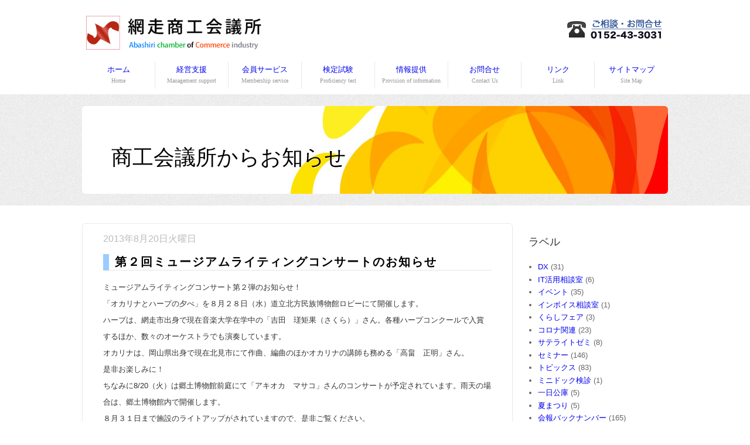

--- FILE ---
content_type: text/html; charset=UTF-8
request_url: https://news.a-cci.or.jp/2013/08/
body_size: 18158
content:
<!DOCTYPE html>
<!--[if lt IE 7]> <html class="ie6 oldie"> <![endif]--><!--[if IE 7]> <html class="ie7 oldie"> <![endif]--><!--[if IE 8]> <html class="ie8 oldie"> <![endif]--><!--[if gt IE 8]><!--><html class='v2' dir='ltr' xmlns='http://www.w3.org/1999/xhtml' xmlns:b='http://www.google.com/2005/gml/b' xmlns:data='http://www.google.com/2005/gml/data' xmlns:expr='http://www.google.com/2005/gml/expr'>
<!--<![endif]-->
<head>
<link href='https://www.blogger.com/static/v1/widgets/335934321-css_bundle_v2.css' rel='stylesheet' type='text/css'/>
<!-- Google tag (gtag.js) -->
<script async='async' src='https://www.googletagmanager.com/gtag/js?id=G-M90BGQGVMV'></script>
<script>
  window.dataLayer = window.dataLayer || [];
  function gtag(){dataLayer.push(arguments);}
  gtag('js', new Date());

  gtag('config', 'G-M90BGQGVMV');
</script>
<base href='https://www.a-cci.or.jp/'/>
<meta charset='UTF-8'/>
<meta content='width=device-width, initial-scale=1' name='viewport'/>
<meta content='text/html; charset=UTF-8' http-equiv='Content-Type'/>
<meta content='blogger' name='generator'/>
<link href='https://news.a-cci.or.jp/favicon.ico' rel='icon' type='image/x-icon'/>
<link href='https://news.a-cci.or.jp/2013/08/' rel='canonical'/>
<link rel="alternate" type="application/atom+xml" title="商工会議所からお知らせ - Atom" href="https://news.a-cci.or.jp/feeds/posts/default" />
<link rel="alternate" type="application/rss+xml" title="商工会議所からお知らせ - RSS" href="https://news.a-cci.or.jp/feeds/posts/default?alt=rss" />
<link rel="service.post" type="application/atom+xml" title="商工会議所からお知らせ - Atom" href="https://www.blogger.com/feeds/3257440780815235681/posts/default" />
<!--Can't find substitution for tag [blog.ieCssRetrofitLinks]-->
<meta content='https://news.a-cci.or.jp/2013/08/' property='og:url'/>
<meta content='商工会議所からお知らせ' property='og:title'/>
<meta content='' property='og:description'/>
<title>商工会議所からお知らせ: 8月 2013</title>
<meta content='' name='Keywords'/>
<meta content='' name='Description'/>
<style id='page-skin-1' type='text/css'><!--
/*
-----------------------------------------------
Blogger Template Style
Name:     Travel
Designer: Sookhee Lee
URL:      www.plyfly.net
----------------------------------------------- */
/* Variable definitions
====================
<Variable name="keycolor" description="Main Color" type="color" default="#539bcd"/>
<Group description="Page Text" selector="body">
<Variable name="body.font" description="Font" type="font"
default="normal normal 13px 'Trebuchet MS',Trebuchet,sans-serif"/>
<Variable name="body.text.color" description="Text Color" type="color" default="#bbbbbb"/>
</Group>
<Group description="Backgrounds" selector=".body-fauxcolumns-outer">
<Variable name="body.background.color" description="Outer Background" type="color" default="#539bcd"/>
<Variable name="content.background.color" description="Main Background" type="color" default="transparent"/>
</Group>
<Group description="Links" selector=".main-outer">
<Variable name="link.color" description="Link Color" type="color" default="#ff9900"/>
<Variable name="link.visited.color" description="Visited Color" type="color" default="#b87209"/>
<Variable name="link.hover.color" description="Hover Color" type="color" default="#ff9900"/>
</Group>
<Group description="Blog Title" selector=".header h1">
<Variable name="header.font" description="Font" type="font"
default="normal normal 60px 'Trebuchet MS',Trebuchet,sans-serif"/>
<Variable name="header.text.color" description="Text Color" type="color" default="#ffffff" />
</Group>
<Group description="Blog Description" selector=".header .description">
<Variable name="description.text.color" description="Description Color" type="color"
default="#727272" />
</Group>
<Group description="Tabs Text" selector=".tabs-inner .widget li a">
<Variable name="tabs.font" description="Font" type="font"
default="normal bold 16px 'Trebuchet MS',Trebuchet,sans-serif"/>
<Variable name="tabs.text.color" description="Text Color" type="color" default="#ffffff"/>
<Variable name="tabs.selected.text.color" description="Selected Color" type="color" default="#ffffff"/>
</Group>
<Group description="Tabs Background" selector=".tabs-outer .PageList">
<Variable name="tabs.background.color" description="Background Color" type="color" default="transparent"/>
<Variable name="tabs.selected.background.color" description="Selected Color" type="color" default="transparent"/>
</Group>
<Group description="Date Header" selector=".main-inner h2.date-header">
<Variable name="date.font" description="Font" type="font"
default="normal normal 14px 'Trebuchet MS',Trebuchet,sans-serif"/>
<Variable name="date.text.color" description="Text Color" type="color" default="#727272"/>
</Group>
<Group description="Post Title" selector="h3.post-title a">
<Variable name="post.title.font" description="Font" type="font"
default="normal bold 20px 'Trebuchet MS',Trebuchet,sans-serif"/>
<Variable name="post.title.text.color" description="Text Color" type="color"
default="#ffffff"/>
</Group>
<Group description="Post Background" selector=".column-center-inner">
<Variable name="post.background.color" description="Background Color" type="color"
default="transparent"/>
<Variable name="post.background.url" description="Post Background URL" type="url" default="none"/>
</Group>
<Group description="Gadget Title Color" selector="h2">
<Variable name="widget.title.font" description="Font" type="font"
default="normal bold 14px 'Trebuchet MS',Trebuchet,sans-serif"/>
<Variable name="widget.title.text.color" description="Title Color" type="color" default="#ffffff"/>
</Group>
<Group description="Gadget Text" selector=".footer-inner .widget, .sidebar .widget">
<Variable name="widget.font" description="Font" type="font"
default="normal normal 13px 'Trebuchet MS',Trebuchet,sans-serif"/>
<Variable name="widget.text.color" description="Text Color" type="color" default="#727272"/>
</Group>
<Group description="Gadget Links" selector=".sidebar .widget">
<Variable name="widget.link.color" description="Link Color" type="color" default="#727272"/>
<Variable name="widget.link.visited.color" description="Visited Color" type="color" default="#0a97d1"/>
<Variable name="widget.alternate.text.color" description="Alternate Color" type="color" default="#ffffff"/>
</Group>
<Group description="Sidebar Background" selector=".column-left-inner .column-right-inner">
<Variable name="widget.outer.background.color" description="Background Color" type="color" default="transparent" />
<Variable name="widget.border.bevel.color" description="Bevel Color" type="color" default="transparent" />
</Group>
<Variable name="body.background" description="Body Background" type="background"
color="#59bdf4" default="$(color) none repeat-x scroll top center"/>
<Variable name="content.background" description="Content Background" type="background"
color="transparent" default="$(color) none repeat scroll top center"/>
<Variable name="comments.background" description="Comments Background" type="background"
default="#cccccc none repeat scroll top center"/>
<Variable name="content.imageBorder.top.space" description="Content Image Border Top Space" type="length" default="0"/>
<Variable name="content.imageBorder.top" description="Content Image Border Top" type="url" default="none"/>
<Variable name="content.margin" description="Content Margin Top" type="length" default="20px"/>
<Variable name="content.padding" description="Content Padding" type="length" default="20px"/>
<Variable name="content.posts.padding" description="Posts Content Padding" type="length" default="10px"/>
<Variable name="tabs.background.gradient" description="Tabs Background Gradient" type="url"
default="url(//www.blogblog.com/1kt/travel/bg_black_50.png)"/>
<Variable name="tabs.selected.background.gradient" description="Tabs Selected Background Gradient" type="url"
default="url(//www.blogblog.com/1kt/travel/bg_black_50.png)"/>
<Variable name="widget.outer.background.gradient" description="Sidebar Gradient" type="url"
default="url(//www.blogblog.com/1kt/travel/bg_black_50.png)"/>
<Variable name="footer.background.gradient" description="Footer Background Gradient" type="url" default="none"/>
<Variable name="mobile.background.overlay" description="Mobile Background Overlay" type="string"
default="transparent none repeat scroll top left"/>
<Variable name="mobile.button.color" description="Mobile Button Color" type="color" default="#ffffff" />
<Variable name="startSide" description="Side where text starts in blog language" type="automatic" default="left"/>
<Variable name="endSide" description="Side where text ends in blog language" type="automatic" default="right"/>
*/
/* Content
----------------------------------------------- */
body {
font: normal normal 13px 'Trebuchet MS',Trebuchet,sans-serif;
color: #727272;
/*background: #B4E0F8 url(//themes.googleusercontent.com/image?id=1wLTWkU_6PD30roBJNfOzJkbDSVdh23FfYsvrDIfh8emJnpH0BAOKT4kTP4ytiOfdJE2g) repeat scroll top center /* Credit: Goldmund (http://www.istockphoto.com/googleimages.php?id=5729038&platform=blogger) */;*/
}
html body .region-inner {
min-width: 0;
max-width: 100%;
width: auto;
}
a:link {
text-decoration:none;
color: #10b9ff;
}
a:visited {
text-decoration:none;
color: #0a97d1;
}
a:hover {
text-decoration:underline;
color: #10b9ff;
}
.content-outer .content-cap-top {
height: 0;
background: transparent none repeat-x scroll top center;
}
.content-outer {
margin: 0 auto;
padding-top: 20px;
}
.content-inner {
background: transparent url(//www.blogblog.com/1kt/travel/bg_black_70.png) repeat scroll top left;
background-position: left -0;
background-color: transparent;
padding: 20px;
}
.main-inner .date-outer {
margin-bottom: 2em;
}
/* Header
----------------------------------------------- */
.header-inner .Header .titlewrapper,
.header-inner .Header .descriptionwrapper {
padding-left: 10px;
padding-right: 10px;
}
.Header h1 {
font: normal normal 60px 'Trebuchet MS',Trebuchet,sans-serif;
color: #ffffff;
}
.Header h1 a {
color: #ffffff;
}
.Header .description {
font-size: 130%;
}
/* Tabs
----------------------------------------------- */
.tabs-inner {
margin: 1em 0 0;
padding: 0;
}
.tabs-inner .section {
margin: 0;
}
.tabs-inner .widget ul {
padding: 0;
background: transparent url(//www.blogblog.com/1kt/travel/bg_black_50.png) repeat scroll top center;
}
.tabs-inner .widget li {
border: none;
}
.tabs-inner .widget li a {
display: inline-block;
padding: 1em 1.5em;
color: #ffffff;
font: normal bold 16px 'Trebuchet MS',Trebuchet,sans-serif;
}
.tabs-inner .widget li.selected a,
.tabs-inner .widget li a:hover {
position: relative;
z-index: 1;
background: transparent url(//www.blogblog.com/1kt/travel/bg_black_50.png) repeat scroll top center;
color: #ffffff;
}
/* Headings
----------------------------------------------- */
h2 {
font: normal bold 14px 'Trebuchet MS',Trebuchet,sans-serif;
color: #ffffff;
}
.main-inner h2.date-header {
font: normal normal 14px 'Trebuchet MS',Trebuchet,sans-serif;
color: #000000;
}
.footer-inner .widget h2,
.sidebar .widget h2 {
padding-bottom: .5em;
}
/* Main
----------------------------------------------- */
.main-inner {
padding: 20px 0;
}
.main-inner .column-center-inner {
padding: 20px 0;
}
.main-inner .column-center-inner .section {
margin: 0 20px;
}
.main-inner .column-right-inner {
margin-left: 20px;
}
.main-inner .fauxcolumn-right-outer .fauxcolumn-inner {
margin-left: 20px;
background: transparent none repeat scroll top left;
}
.main-inner .column-left-inner {
margin-right: 20px;
}
.main-inner .fauxcolumn-left-outer .fauxcolumn-inner {
margin-right: 20px;
background: transparent none repeat scroll top left;
}
.main-inner .column-left-inner,
.main-inner .column-right-inner {
padding: 15px 0;
}
/* Posts
----------------------------------------------- */
h3.post-title {
margin-top: 20px;
}
h3.post-title a {
font: normal bold 20px 'Trebuchet MS',Trebuchet,sans-serif;
color: #000000;
}
h3.post-title a:hover {
text-decoration: underline;
}
.main-inner .column-center-outer {
background: #ffffff none repeat scroll top left;
_background-image: none;
}
.post-body {
line-height: 1.4;
position: relative;
}
.post-header {
margin: 0 0 1em;
line-height: 1.6;
}
.post-footer {
margin: .5em 0;
line-height: 1.6;
}
#blog-pager {
font-size: 140%;
}
#comments {
background: #cccccc none repeat scroll top center;
padding: 15px;
}
#comments .comment-author {
padding-top: 1.5em;
}
#comments h4,
#comments .comment-author a,
#comments .comment-timestamp a {
color: #000000;
}
#comments .comment-author:first-child {
padding-top: 0;
border-top: none;
}
.avatar-image-container {
margin: .2em 0 0;
}
/* Comments
----------------------------------------------- */
#comments a {
color: #000000;
}
.comments .comments-content .icon.blog-author {
background-repeat: no-repeat;
background-image: url([data-uri]);
}
.comments .comments-content .loadmore a {
border-top: 1px solid #000000;
border-bottom: 1px solid #000000;
}
.comments .comment-thread.inline-thread {
background: #ffffff;
}
.comments .continue {
border-top: 2px solid #000000;
}
/* Widgets
----------------------------------------------- */
.sidebar .widget {
border-bottom: 2px solid transparent;
padding-bottom: 10px;
margin: 10px 0;
}
.sidebar .widget:first-child {
margin-top: 0;
}
.sidebar .widget:last-child {
border-bottom: none;
margin-bottom: 0;
padding-bottom: 0;
}
.footer-inner .widget,
.sidebar .widget {
font: normal normal 13px 'Trebuchet MS',Trebuchet,sans-serif;
color: #cfcfcf;
}
.sidebar .widget a:link {
color: #cfcfcf;
text-decoration: none;
}
.sidebar .widget a:visited {
color: #0a97d1;
}
.sidebar .widget a:hover {
color: #cfcfcf;
text-decoration: underline;
}
.footer-inner .widget a:link {
color: #10b9ff;
text-decoration: none;
}
.footer-inner .widget a:visited {
color: #0a97d1;
}
.footer-inner .widget a:hover {
color: #10b9ff;
text-decoration: underline;
}
.widget .zippy {
color: #ffffff;
}
.footer-inner {
background: transparent none repeat scroll top center;
}
/* Mobile
----------------------------------------------- */
body.mobile  {
background-size: 100% auto;
}
body.mobile .AdSense {
margin: 0 -10px;
}
.mobile .body-fauxcolumn-outer {
background: transparent none repeat scroll top left;
}
.mobile .footer-inner .widget a:link {
color: #cfcfcf;
text-decoration: none;
}
.mobile .footer-inner .widget a:visited {
color: #0a97d1;
}
.mobile-post-outer a {
color: #000000;
}
.mobile-link-button {
background-color: #10b9ff;
}
.mobile-link-button a:link, .mobile-link-button a:visited {
color: #ffffff;
}
.mobile-index-contents {
color: #727272;
}
.mobile .tabs-inner .PageList .widget-content {
background: transparent url(//www.blogblog.com/1kt/travel/bg_black_50.png) repeat scroll top center;
color: #ffffff;
}
.mobile .tabs-inner .PageList .widget-content .pagelist-arrow {
border-left: 1px solid #ffffff;
}

--></style>
<link href='css/boilerplate.css' rel='stylesheet' type='text/css'/>
<link href='css/base.css' rel='stylesheet' type='text/css'/>
<link href='css/menu.css' rel='stylesheet' type='text/css'/>
<link href='css/blog.css' rel='stylesheet' type='text/css'/>
<link href='images/favicon.ico' rel='shortcut icon'/>
<link href='http://www.a-cci.or.jp/images/apple-touch-icon.png' rel='apple-touch-icon-precomposed'/>
<!--[if lt IE 9]> <script src="//html5shiv.googlecode.com/svn/trunk/html5.js"></script> <![endif]-->
<script src='js/respond.min.js'></script>
<script src='https://code.jquery.com/jquery-1.7.1.min.js'></script>
<!--scroll-->
<script>
$(document).ready(function(){

  // hide #back-top first
  $("#back-top").hide();
  
  // fade in #back-top
  $(function () {
    $(window).scroll(function () {
      if ($(this).scrollTop() > 100) {
        $('#back-top').fadeIn();
      } else {
        $('#back-top').fadeOut();
      }
    });

    // scroll body to 0px on click
    $('#back-top a').click(function () {
      $('body,html').animate({
        scrollTop: 0
      }, 800);
      return false;
    });
  });

});
</script>
<!--scroll-->
<link href='https://www.blogger.com/dyn-css/authorization.css?targetBlogID=3257440780815235681&amp;zx=354919aa-6138-44da-912a-40100f55f1d3' media='none' onload='if(media!=&#39;all&#39;)media=&#39;all&#39;' rel='stylesheet'/><noscript><link href='https://www.blogger.com/dyn-css/authorization.css?targetBlogID=3257440780815235681&amp;zx=354919aa-6138-44da-912a-40100f55f1d3' rel='stylesheet'/></noscript>
<meta name='google-adsense-platform-account' content='ca-host-pub-1556223355139109'/>
<meta name='google-adsense-platform-domain' content='blogspot.com'/>

</head>
<body>
<div class='warapper'>
<div class='gridContainer clearfix'>
<div class='header fluid'>
<div class='fluid logo'><a href='index.html'><img src='images/logo.png'/></a></div>
<div class='fluid sns'>
<img src='images/tel.gif'/>
</div>
<div class='fluid menu'>
<nav>
<ul>
<li><a href='index.html'>ホーム<br/>
<small>Home</small></a></li>
<li><a href='top_management_support.html'>経営支援<br/>
<small>Management support</small></a></li>
<li><a href='top_member_services.html'>会員サービス<br/>
<small>Membership service</small></a></li>
<li><a href='top_kentei.html'>検定試験<br/>
<small>Proficiency test</small></a></li>
<li><a href='top_jouhou.html'>情報提供<br/>
<small>Provision of information</small></a></li>
<li><a href='contact.html'>お問合せ<br/>
<small>Contact Us</small></a></li>
<li><a href='link.html'>リンク<br/>
<small>Link</small></a></li>
<li><a href='sitemap.html'>サイトマップ<br/>
<small>Site Map</small></a></li>
</ul>
</nav>
</div>
</div>
</div>
</div>
<div class='gridContainer clearfix'>
<div class='fluid pics_oth'>
<span class='txt_pic'>商工会議所からお知らせ</span>
</div>
</div>
<div class='warapper'>
<div class='gridContainer clearfix'>
<div class='fluid blog_main_content'>
<div class='main section' id='main'><div class='widget Blog' data-version='1' id='Blog1'>
<div class='blog-posts hfeed'>

          <div class="date-outer">
        
<h2 class='date-header'><span>2013年8月20日火曜日</span></h2>

          <div class="date-posts">
        
<div class='post-outer'>
<div class='post hentry' itemprop='blogPost' itemscope='itemscope' itemtype='http://schema.org/BlogPosting'>
<meta content='https://blogger.googleusercontent.com/img/b/R29vZ2xl/AVvXsEhooG3Z9J3AVwKTfpMRbhoimKB18Me6oEcLFievOE1L7fNZNp9bGk0AP46tJoU4ErGGVSeckmnWEXB-iaF2kHQcyBOnOoGmPAINzoWriSsoEmZDvqFCc82-1l-SqfjSBOGbwtbXbhSBUY4/s1600/%E3%83%A9%E3%82%A4%E3%83%86%E3%82%A3%E3%83%B3%E3%82%B0%E3%82%B3%E3%83%B3%E3%82%B5%E3%83%BC%E3%83%881.jpg' itemprop='image_url'/>
<meta content='3257440780815235681' itemprop='blogId'/>
<meta content='4471194723244900026' itemprop='postId'/>
<a name='4471194723244900026'></a>
<h3 class='post-title entry-title' itemprop='name'>
<a href='https://news.a-cci.or.jp/2013/08/blog-post_20.html'>第２回ミュージアムライティングコンサートのお知らせ</a>
</h3>
<div class='post-header'>
<div class='post-header-line-1'></div>
</div>
<div class='post-body entry-content' id='post-body-4471194723244900026' itemprop='description articleBody'>
<span style="background-color: white; color: #333333; font-family: 'lucida grande', tahoma, verdana, arial, 'hiragino kaku gothic pro', meiryo, 'ms pgothic', sans-serif; font-size: 13px; line-height: 18px;">ミュージアムライティングコンサート第２弾のお知らせ&#65281;</span><br style="background-color: white; color: #333333; font-family: 'lucida grande', tahoma, verdana, arial, 'hiragino kaku gothic pro', meiryo, 'ms pgothic', sans-serif; font-size: 13px; line-height: 18px;" /><span style="background-color: white; color: #333333; font-family: 'lucida grande', tahoma, verdana, arial, 'hiragino kaku gothic pro', meiryo, 'ms pgothic', sans-serif; font-size: 13px; line-height: 18px;">&#12300;オカリナとハープの夕べ&#12301;を８月２８日&#65288;水&#65289;道立北方民族博物館ロビーにて開催します&#12290;</span><br style="background-color: white; color: #333333; font-family: 'lucida grande', tahoma, verdana, arial, 'hiragino kaku gothic pro', meiryo, 'ms pgothic', sans-serif; font-size: 13px; line-height: 18px;" /><span style="background-color: white; color: #333333; font-family: 'lucida grande', tahoma, verdana, arial, 'hiragino kaku gothic pro', meiryo, 'ms pgothic', sans-serif; font-size: 13px; line-height: 18px;">ハープは&#12289;網走市出身で現在音楽大学在学中の&#12300;吉田&#12288;瑳矩果&#65288;さくら&#65289;&#12301;さん&#12290;各種ハープコンクールで入賞するほか&#12289;数々のオーケストラでも演奏しています&#12290;</span><br style="background-color: white; color: #333333; font-family: 'lucida grande', tahoma, verdana, arial, 'hiragino kaku gothic pro', meiryo, 'ms pgothic', sans-serif; font-size: 13px; line-height: 18px;" /><span style="background-color: white; color: #333333; font-family: 'lucida grande', tahoma, verdana, arial, 'hiragino kaku gothic pro', meiryo, 'ms pgothic', sans-serif; font-size: 13px; line-height: 18px;">オカリナは&#12289;岡山県出身で現在北見市にて作曲&#12289;編曲のほかオカリナの講師も務める&#12300;高畠&#12288;正明&#12301;さん&#12290;</span><br style="background-color: white; color: #333333; font-family: 'lucida grande', tahoma, verdana, arial, 'hiragino kaku gothic pro', meiryo, 'ms pgothic', sans-serif; font-size: 13px; line-height: 18px;" /><span style="background-color: white; color: #333333; font-family: 'lucida grande', tahoma, verdana, arial, 'hiragino kaku gothic pro', meiryo, 'ms pgothic', sans-serif; font-size: 13px; line-height: 18px;">是非お楽しみに&#65281;</span><br style="background-color: white; color: #333333; font-family: 'lucida grande', tahoma, verdana, arial, 'hiragino kaku gothic pro', meiryo, 'ms pgothic', sans-serif; font-size: 13px; line-height: 18px;" /><span style="background-color: white; color: #333333; font-family: 'lucida grande', tahoma, verdana, arial, 'hiragino kaku gothic pro', meiryo, 'ms pgothic', sans-serif; font-size: 13px; line-height: 18px;">ちなみに8/20&#65288;火&#65289;は郷土博物館前庭にて&#12300;アキオカ&#12288;マサコ&#12301;さんのコンサートが予定されています&#12290;雨天の場合は&#12289;郷土博物館内で開催します&#12290;</span><br style="background-color: white; color: #333333; font-family: 'lucida grande', tahoma, verdana, arial, 'hiragino kaku gothic pro', meiryo, 'ms pgothic', sans-serif; font-size: 13px; line-height: 18px;" /><span style="background-color: white; color: #333333; font-family: 'lucida grande', tahoma, verdana, arial, 'hiragino kaku gothic pro', meiryo, 'ms pgothic', sans-serif; font-size: 13px; line-height: 18px;">８月３１日まで施設のライトアップがされていますので&#12289;是非ご覧ください&#12290;</span><br />
<br />
<div class="separator" style="clear: both; text-align: center;">
<a href="https://blogger.googleusercontent.com/img/b/R29vZ2xl/AVvXsEhooG3Z9J3AVwKTfpMRbhoimKB18Me6oEcLFievOE1L7fNZNp9bGk0AP46tJoU4ErGGVSeckmnWEXB-iaF2kHQcyBOnOoGmPAINzoWriSsoEmZDvqFCc82-1l-SqfjSBOGbwtbXbhSBUY4/s1600/%E3%83%A9%E3%82%A4%E3%83%86%E3%82%A3%E3%83%B3%E3%82%B0%E3%82%B3%E3%83%B3%E3%82%B5%E3%83%BC%E3%83%881.jpg" imageanchor="1" style="margin-left: 1em; margin-right: 1em;"><img border="0" height="320" src="https://blogger.googleusercontent.com/img/b/R29vZ2xl/AVvXsEhooG3Z9J3AVwKTfpMRbhoimKB18Me6oEcLFievOE1L7fNZNp9bGk0AP46tJoU4ErGGVSeckmnWEXB-iaF2kHQcyBOnOoGmPAINzoWriSsoEmZDvqFCc82-1l-SqfjSBOGbwtbXbhSBUY4/s1600/%E3%83%A9%E3%82%A4%E3%83%86%E3%82%A3%E3%83%B3%E3%82%B0%E3%82%B3%E3%83%B3%E3%82%B5%E3%83%BC%E3%83%881.jpg" width="226" /></a></div>
<div style='clear: both;'></div>
</div>
<div class='post-footer'>
<div class='post-footer-line post-footer-line-1'><span class='post-author vcard'>
投稿者
<span class='fn' itemprop='author' itemscope='itemscope' itemtype='http://schema.org/Person'>
<meta content='https://www.blogger.com/profile/00632572124387606515' itemprop='url'/>
<a class='g-profile' href='https://www.blogger.com/profile/00632572124387606515' rel='author' title='author profile'>
<span itemprop='name'>スタッフ</span>
</a>
</span>
</span>
<span class='post-timestamp'>
時刻:
<meta content='https://news.a-cci.or.jp/2013/08/blog-post_20.html' itemprop='url'/>
<a class='timestamp-link' href='https://news.a-cci.or.jp/2013/08/blog-post_20.html' rel='bookmark' title='permanent link'><abbr class='published' itemprop='datePublished' title='2013-08-20T09:45:00+09:00'>9:45</abbr></a>
</span>
<span class='post-comment-link'>
<a class='comment-link' href='https://news.a-cci.or.jp/2013/08/blog-post_20.html#comment-form' onclick=''>
0 件のコメント:
  </a>
</span>
<span class='post-icons'>
<span class='item-control blog-admin pid-1341782346'>
<a href='https://www.blogger.com/post-edit.g?blogID=3257440780815235681&postID=4471194723244900026&from=pencil' title='投稿を編集'>
<img alt='' class='icon-action' height='18' src='https://resources.blogblog.com/img/icon18_edit_allbkg.gif' width='18'/>
</a>
</span>
</span>
<div class='post-share-buttons goog-inline-block'>
<a class='goog-inline-block share-button sb-email' href='https://www.blogger.com/share-post.g?blogID=3257440780815235681&postID=4471194723244900026&target=email' target='_blank' title='メールで送信'><span class='share-button-link-text'>メールで送信</span></a><a class='goog-inline-block share-button sb-blog' href='https://www.blogger.com/share-post.g?blogID=3257440780815235681&postID=4471194723244900026&target=blog' onclick='window.open(this.href, "_blank", "height=270,width=475"); return false;' target='_blank' title='BlogThis!'><span class='share-button-link-text'>BlogThis!</span></a><a class='goog-inline-block share-button sb-twitter' href='https://www.blogger.com/share-post.g?blogID=3257440780815235681&postID=4471194723244900026&target=twitter' target='_blank' title='X で共有'><span class='share-button-link-text'>X で共有</span></a><a class='goog-inline-block share-button sb-facebook' href='https://www.blogger.com/share-post.g?blogID=3257440780815235681&postID=4471194723244900026&target=facebook' onclick='window.open(this.href, "_blank", "height=430,width=640"); return false;' target='_blank' title='Facebook で共有する'><span class='share-button-link-text'>Facebook で共有する</span></a><a class='goog-inline-block share-button sb-pinterest' href='https://www.blogger.com/share-post.g?blogID=3257440780815235681&postID=4471194723244900026&target=pinterest' target='_blank' title='Pinterest に共有'><span class='share-button-link-text'>Pinterest に共有</span></a>
</div>
</div>
<div class='post-footer-line post-footer-line-2'><span class='post-labels'>
ラベル:
<a href='https://news.a-cci.or.jp/search/label/%E3%82%A4%E3%83%99%E3%83%B3%E3%83%88' rel='tag'>イベント</a>
</span>
</div>
<div class='post-footer-line post-footer-line-3'><span class='post-location'>
</span>
</div>
</div>
</div>
</div>

          </div></div>
        

          <div class="date-outer">
        
<h2 class='date-header'><span>2013年8月8日木曜日</span></h2>

          <div class="date-posts">
        
<div class='post-outer'>
<div class='post hentry' itemprop='blogPost' itemscope='itemscope' itemtype='http://schema.org/BlogPosting'>
<meta content='https://blogger.googleusercontent.com/img/b/R29vZ2xl/AVvXsEhM10WODNz9wytkrK-eAE3FCJDTAPNP-8M_e2q6Q8Rq7tG-5O82_rcCtrYOzrtHxeROHuyMB_JquBRRrnQVR6mTdyj_tGn-h3l3D0zE84f8e5X1vINuAtOUTSQon1fLeYlbI2ITcZpaT9o/s1600/%E3%83%9D%E3%82%B9%E3%82%BF%E3%83%BC.jpg' itemprop='image_url'/>
<meta content='3257440780815235681' itemprop='blogId'/>
<meta content='1125011425289843903' itemprop='postId'/>
<a name='1125011425289843903'></a>
<h3 class='post-title entry-title' itemprop='name'>
<a href='https://news.a-cci.or.jp/2013/08/blog-post_8.html'>ミュージアムライティングコンサートのお知らせ</a>
</h3>
<div class='post-header'>
<div class='post-header-line-1'></div>
</div>
<div class='post-body entry-content' id='post-body-1125011425289843903' itemprop='description articleBody'>
8月20日&#65288;火&#65289;19&#65306;30&#65374;20&#65306;30&#12288;網走市郷土博物館前庭にて網走の観光大使でもある&#12300;アキオカ&#12288;マサコ&#12301;さんのコンサートを開催します&#12290;<br />
現在&#12289;札幌を拠点に活躍するシンガーソングライターで透明感のある歌声が魅力です&#12290;<br />
昨年開催された網走市のふるさとアーティストフェスティバルにも出演いただきました&#12290;<br />
是非当日は幻想的なライトアップがなされた郷土博物館のでコンサートをお楽しみください&#12290;<br />
<br />
<div class="separator" style="clear: both; text-align: center;">
<a href="https://blogger.googleusercontent.com/img/b/R29vZ2xl/AVvXsEhM10WODNz9wytkrK-eAE3FCJDTAPNP-8M_e2q6Q8Rq7tG-5O82_rcCtrYOzrtHxeROHuyMB_JquBRRrnQVR6mTdyj_tGn-h3l3D0zE84f8e5X1vINuAtOUTSQon1fLeYlbI2ITcZpaT9o/s1600/%E3%83%9D%E3%82%B9%E3%82%BF%E3%83%BC.jpg" imageanchor="1" style="margin-left: 1em; margin-right: 1em;"><img border="0" height="320" src="https://blogger.googleusercontent.com/img/b/R29vZ2xl/AVvXsEhM10WODNz9wytkrK-eAE3FCJDTAPNP-8M_e2q6Q8Rq7tG-5O82_rcCtrYOzrtHxeROHuyMB_JquBRRrnQVR6mTdyj_tGn-h3l3D0zE84f8e5X1vINuAtOUTSQon1fLeYlbI2ITcZpaT9o/s1600/%E3%83%9D%E3%82%B9%E3%82%BF%E3%83%BC.jpg" width="221" /></a></div>
<br />
<div style='clear: both;'></div>
</div>
<div class='post-footer'>
<div class='post-footer-line post-footer-line-1'><span class='post-author vcard'>
投稿者
<span class='fn' itemprop='author' itemscope='itemscope' itemtype='http://schema.org/Person'>
<meta content='https://www.blogger.com/profile/00632572124387606515' itemprop='url'/>
<a class='g-profile' href='https://www.blogger.com/profile/00632572124387606515' rel='author' title='author profile'>
<span itemprop='name'>スタッフ</span>
</a>
</span>
</span>
<span class='post-timestamp'>
時刻:
<meta content='https://news.a-cci.or.jp/2013/08/blog-post_8.html' itemprop='url'/>
<a class='timestamp-link' href='https://news.a-cci.or.jp/2013/08/blog-post_8.html' rel='bookmark' title='permanent link'><abbr class='published' itemprop='datePublished' title='2013-08-08T14:23:00+09:00'>14:23</abbr></a>
</span>
<span class='post-comment-link'>
<a class='comment-link' href='https://news.a-cci.or.jp/2013/08/blog-post_8.html#comment-form' onclick=''>
0 件のコメント:
  </a>
</span>
<span class='post-icons'>
<span class='item-control blog-admin pid-1341782346'>
<a href='https://www.blogger.com/post-edit.g?blogID=3257440780815235681&postID=1125011425289843903&from=pencil' title='投稿を編集'>
<img alt='' class='icon-action' height='18' src='https://resources.blogblog.com/img/icon18_edit_allbkg.gif' width='18'/>
</a>
</span>
</span>
<div class='post-share-buttons goog-inline-block'>
<a class='goog-inline-block share-button sb-email' href='https://www.blogger.com/share-post.g?blogID=3257440780815235681&postID=1125011425289843903&target=email' target='_blank' title='メールで送信'><span class='share-button-link-text'>メールで送信</span></a><a class='goog-inline-block share-button sb-blog' href='https://www.blogger.com/share-post.g?blogID=3257440780815235681&postID=1125011425289843903&target=blog' onclick='window.open(this.href, "_blank", "height=270,width=475"); return false;' target='_blank' title='BlogThis!'><span class='share-button-link-text'>BlogThis!</span></a><a class='goog-inline-block share-button sb-twitter' href='https://www.blogger.com/share-post.g?blogID=3257440780815235681&postID=1125011425289843903&target=twitter' target='_blank' title='X で共有'><span class='share-button-link-text'>X で共有</span></a><a class='goog-inline-block share-button sb-facebook' href='https://www.blogger.com/share-post.g?blogID=3257440780815235681&postID=1125011425289843903&target=facebook' onclick='window.open(this.href, "_blank", "height=430,width=640"); return false;' target='_blank' title='Facebook で共有する'><span class='share-button-link-text'>Facebook で共有する</span></a><a class='goog-inline-block share-button sb-pinterest' href='https://www.blogger.com/share-post.g?blogID=3257440780815235681&postID=1125011425289843903&target=pinterest' target='_blank' title='Pinterest に共有'><span class='share-button-link-text'>Pinterest に共有</span></a>
</div>
</div>
<div class='post-footer-line post-footer-line-2'><span class='post-labels'>
ラベル:
<a href='https://news.a-cci.or.jp/search/label/%E3%82%A4%E3%83%99%E3%83%B3%E3%83%88' rel='tag'>イベント</a>
</span>
</div>
<div class='post-footer-line post-footer-line-3'><span class='post-location'>
</span>
</div>
</div>
</div>
</div>

          </div></div>
        

          <div class="date-outer">
        
<h2 class='date-header'><span>2013年8月6日火曜日</span></h2>

          <div class="date-posts">
        
<div class='post-outer'>
<div class='post hentry' itemprop='blogPost' itemscope='itemscope' itemtype='http://schema.org/BlogPosting'>
<meta content='https://blogger.googleusercontent.com/img/b/R29vZ2xl/AVvXsEg0pkJcNvP9AN2t1lBoE987usnzkVnm8HPJfr1L79yvDz6WCFXd5LzIjDrSox8Cbq9dalW3RlRRY1ibGhBI8eOmJGfcbJHciO0GPmVijUnVTmBDLE4b2AxHBDirbH-j45QDiBfG9XYsJrk/s1600/%E3%82%B0%E3%83%A9%E3%83%95.jpg' itemprop='image_url'/>
<meta content='3257440780815235681' itemprop='blogId'/>
<meta content='1942207954783537843' itemprop='postId'/>
<a name='1942207954783537843'></a>
<h3 class='post-title entry-title' itemprop='name'>
<a href='https://news.a-cci.or.jp/2013/08/new.html'>景気動向調査&#12539;第&#8544;四半期&#12288;new</a>
</h3>
<div class='post-header'>
<div class='post-header-line-1'></div>
</div>
<div class='post-body entry-content' id='post-body-1942207954783537843' itemprop='description articleBody'>
<span style="font-family: ＭＳ Ｐゴシック;">

</span><br />
<div class="MsoBodyTextIndent" style="margin: 0mm 0mm 0pt; text-indent: 10.5pt;">
<a href="https://blogger.googleusercontent.com/img/b/R29vZ2xl/AVvXsEg0pkJcNvP9AN2t1lBoE987usnzkVnm8HPJfr1L79yvDz6WCFXd5LzIjDrSox8Cbq9dalW3RlRRY1ibGhBI8eOmJGfcbJHciO0GPmVijUnVTmBDLE4b2AxHBDirbH-j45QDiBfG9XYsJrk/s1600/%E3%82%B0%E3%83%A9%E3%83%95.jpg" imageanchor="1" style="clear: left; float: left; margin-bottom: 1em; margin-right: 1em;"><img border="0" height="222" src="https://blogger.googleusercontent.com/img/b/R29vZ2xl/AVvXsEg0pkJcNvP9AN2t1lBoE987usnzkVnm8HPJfr1L79yvDz6WCFXd5LzIjDrSox8Cbq9dalW3RlRRY1ibGhBI8eOmJGfcbJHciO0GPmVijUnVTmBDLE4b2AxHBDirbH-j45QDiBfG9XYsJrk/s1600/%E3%82%B0%E3%83%A9%E3%83%95.jpg" width="320" /></a><span style="font-family: &quot;ＭＳ 明朝&quot;,&quot;serif&quot;; font-size: 10.5pt; mso-ascii-font-family: Century; mso-bidi-font-size: 12.0pt; mso-hansi-font-family: Century;">平成</span><span lang="EN-US" style="font-size: 10.5pt; mso-bidi-font-size: 12.0pt;"><span style="font-family: Century;">25</span></span><span style="font-family: &quot;ＭＳ 明朝&quot;,&quot;serif&quot;; font-size: 10.5pt; mso-ascii-font-family: Century; mso-bidi-font-size: 12.0pt; mso-hansi-font-family: Century;">年度第&#8544;四半期&#65308;４月&#65374;６月&#65310;の業況は&#12289;前年同期比で&#12300;好転企業&#12301;</span><span lang="EN-US" style="font-size: 10.5pt; mso-bidi-font-size: 12.0pt;"><span style="font-family: Century;">21.8</span></span><span style="font-family: &quot;ＭＳ 明朝&quot;,&quot;serif&quot;; font-size: 10.5pt; mso-ascii-font-family: Century; mso-bidi-font-size: 12.0pt; mso-hansi-font-family: Century;">&#65285;&#12289;&#12300;悪化企業&#12301;</span><span lang="EN-US" style="font-size: 10.5pt; mso-bidi-font-size: 12.0pt;"><span style="font-family: Century;">28.7</span></span><span style="font-family: &quot;ＭＳ 明朝&quot;,&quot;serif&quot;; font-size: 10.5pt; mso-ascii-font-family: Century; mso-bidi-font-size: 12.0pt; mso-hansi-font-family: Century;">&#65285;となり&#12289;&#12300;好転企業&#12301;から&#12300;悪化企業&#12301;を差し引いた</span><span lang="EN-US" style="font-size: 10.5pt; mso-bidi-font-size: 12.0pt;"><span style="font-family: Century;">D.I.</span></span><span style="font-family: &quot;ＭＳ 明朝&quot;,&quot;serif&quot;; font-size: 10.5pt; mso-ascii-font-family: Century; mso-bidi-font-size: 12.0pt; mso-hansi-font-family: Century;">値は&#9650;</span><span lang="EN-US" style="font-size: 10.5pt; mso-bidi-font-size: 12.0pt;"><span style="font-family: Century;">6.9</span></span><span style="font-family: &quot;ＭＳ 明朝&quot;,&quot;serif&quot;; font-size: 10.5pt; mso-ascii-font-family: Century; mso-bidi-font-size: 12.0pt; mso-hansi-font-family: Century;">と前期に比べ</span><span lang="EN-US" style="font-size: 10.5pt; mso-bidi-font-size: 12.0pt;"><span style="font-family: Century;">1.0</span></span><span style="font-family: &quot;ＭＳ 明朝&quot;,&quot;serif&quot;; font-size: 10.5pt; mso-ascii-font-family: Century; mso-bidi-font-size: 12.0pt; mso-hansi-font-family: Century;">イント改善しました&#12290;<span style="color: black;">非小規模企業の</span></span><span lang="EN-US" style="color: black; font-size: 10.5pt; mso-bidi-font-size: 12.0pt;"><span style="font-family: Century;">D.I.</span></span><span style="color: black; font-family: &quot;ＭＳ 明朝&quot;,&quot;serif&quot;; font-size: 10.5pt; mso-ascii-font-family: Century; mso-bidi-font-size: 12.0pt; mso-hansi-font-family: Century;">値は&#9650;</span><span lang="EN-US" style="color: black; font-size: 10.5pt; mso-bidi-font-size: 12.0pt;"><span style="font-family: Century;">12.3</span></span><span style="color: black; font-family: &quot;ＭＳ 明朝&quot;,&quot;serif&quot;; font-size: 10.5pt; mso-ascii-font-family: Century; mso-bidi-font-size: 12.0pt; mso-hansi-font-family: Century;">と大きく悪化しましたが&#12289;小規模企業は&#9650;</span><span lang="EN-US" style="color: black; font-size: 10.5pt; mso-bidi-font-size: 12.0pt;"><span style="font-family: Century;">1.9</span></span><span style="color: black; font-family: &quot;ＭＳ 明朝&quot;,&quot;serif&quot;; font-size: 10.5pt; mso-ascii-font-family: Century; mso-bidi-font-size: 12.0pt; mso-hansi-font-family: Century;">と大きく改善傾向を示しました&#12290;</span><span lang="EN-US" style="color: black; font-size: 10.5pt; mso-bidi-font-size: 12.0pt;"><o:p></o:p></span></div>
<span style="font-family: ＭＳ Ｐゴシック;">

</span><br />
<div class="MsoBodyTextIndent" style="margin: 0mm 0mm 0pt; text-indent: 10.5pt;">
<span style="font-family: &quot;ＭＳ 明朝&quot;,&quot;serif&quot;; font-size: 10.5pt; mso-ascii-font-family: Century; mso-bidi-font-size: 12.0pt; mso-hansi-font-family: Century;">建設業は</span><span lang="EN-US" style="font-size: 10.5pt; mso-bidi-font-size: 12.0pt;"><span style="font-family: Century;">D.I.</span></span><span style="font-family: &quot;ＭＳ 明朝&quot;,&quot;serif&quot;; font-size: 10.5pt; mso-ascii-font-family: Century; mso-bidi-font-size: 12.0pt; mso-hansi-font-family: Century;">値</span><span lang="EN-US" style="font-size: 10.5pt; mso-bidi-font-size: 12.0pt;"><span style="font-family: Century;">33.3</span></span><span style="font-family: &quot;ＭＳ 明朝&quot;,&quot;serif&quot;; font-size: 10.5pt; mso-ascii-font-family: Century; mso-bidi-font-size: 12.0pt; mso-hansi-font-family: Century;">と引き続き高い数値を維持しております&#12290;製造業は</span><span lang="EN-US" style="font-size: 10.5pt; mso-bidi-font-size: 12.0pt;"><span style="font-family: Century;">D.I.</span></span><span style="font-family: &quot;ＭＳ 明朝&quot;,&quot;serif&quot;; font-size: 10.5pt; mso-ascii-font-family: Century; mso-bidi-font-size: 12.0pt; mso-hansi-font-family: Century;">値を</span><span lang="EN-US" style="font-size: 10.5pt; mso-bidi-font-size: 12.0pt;"><span style="font-family: Century;">13.1</span></span><span style="font-family: &quot;ＭＳ 明朝&quot;,&quot;serif&quot;; font-size: 10.5pt; mso-ascii-font-family: Century; mso-bidi-font-size: 12.0pt; mso-hansi-font-family: Century;">ポイント上げ&#9650;</span><span lang="EN-US" style="font-size: 10.5pt; mso-bidi-font-size: 12.0pt;"><span style="font-family: Century;">17.7</span></span><span style="font-family: &quot;ＭＳ 明朝&quot;,&quot;serif&quot;; font-size: 10.5pt; mso-ascii-font-family: Century; mso-bidi-font-size: 12.0pt; mso-hansi-font-family: Century;">&#12289;卸売業は</span><span lang="EN-US" style="font-size: 10.5pt; mso-bidi-font-size: 12.0pt;"><span style="font-family: Century;">D.I.</span></span><span style="font-family: &quot;ＭＳ 明朝&quot;,&quot;serif&quot;; font-size: 10.5pt; mso-ascii-font-family: Century; mso-bidi-font-size: 12.0pt; mso-hansi-font-family: Century;">値を</span><span lang="EN-US" style="font-size: 10.5pt; mso-bidi-font-size: 12.0pt;"><span style="font-family: Century;">7.0</span></span><span style="font-family: &quot;ＭＳ 明朝&quot;,&quot;serif&quot;; font-size: 10.5pt; mso-ascii-font-family: Century; mso-bidi-font-size: 12.0pt; mso-hansi-font-family: Century;">ポイント上げ&#9650;</span><span lang="EN-US" style="font-size: 10.5pt; mso-bidi-font-size: 12.0pt;"><span style="font-family: Century;">26.3</span></span><span style="font-family: &quot;ＭＳ 明朝&quot;,&quot;serif&quot;; font-size: 10.5pt; mso-ascii-font-family: Century; mso-bidi-font-size: 12.0pt; mso-hansi-font-family: Century;">&#12289;小売業は</span><span lang="EN-US" style="font-size: 10.5pt; mso-bidi-font-size: 12.0pt;"><span style="font-family: Century;">D.I.</span></span><span style="font-family: &quot;ＭＳ 明朝&quot;,&quot;serif&quot;; font-size: 10.5pt; mso-ascii-font-family: Century; mso-bidi-font-size: 12.0pt; mso-hansi-font-family: Century;">値変わらず&#9650;</span><span lang="EN-US" style="font-size: 10.5pt; mso-bidi-font-size: 12.0pt;"><span style="font-family: Century;">20.8</span></span><span style="font-family: &quot;ＭＳ 明朝&quot;,&quot;serif&quot;; font-size: 10.5pt; mso-ascii-font-family: Century; mso-bidi-font-size: 12.0pt; mso-hansi-font-family: Century;">&#12289;サービス業については&#12289;</span><span lang="EN-US" style="font-size: 10.5pt; mso-bidi-font-size: 12.0pt;"><span style="font-family: Century;">D.I.</span></span><span style="font-family: &quot;ＭＳ 明朝&quot;,&quot;serif&quot;; font-size: 10.5pt; mso-ascii-font-family: Century; mso-bidi-font-size: 12.0pt; mso-hansi-font-family: Century;">値を</span><span lang="EN-US" style="font-size: 10.5pt; mso-bidi-font-size: 12.0pt;"><span style="font-family: Century;">8</span></span><span style="font-family: &quot;ＭＳ 明朝&quot;,&quot;serif&quot;; font-size: 10.5pt; mso-ascii-font-family: Century; mso-bidi-font-size: 12.0pt; mso-hansi-font-family: Century;">ポイント下げ</span><span lang="EN-US" style="font-size: 10.5pt; mso-bidi-font-size: 12.0pt;"><span style="font-family: Century;">0</span></span><span style="font-family: &quot;ＭＳ 明朝&quot;,&quot;serif&quot;; font-size: 10.5pt; mso-ascii-font-family: Century; mso-bidi-font-size: 12.0pt; mso-hansi-font-family: Century;">となりました&#12290;この結果から&#12289;全体的にやや改善傾向を示しましたが&#12289;建設業の好調さが全体を改善傾向に押し上げており&#12289;それ以外の業種については引き続き厳しい状況が続いていることが伺えます&#12290;</span><span lang="EN-US" style="font-size: 10.5pt; mso-bidi-font-size: 12.0pt;"><o:p></o:p></span></div>
<span style="font-family: ＭＳ Ｐゴシック;">

</span><br />
<div class="MsoBodyTextIndent" style="margin: 0mm 0mm 0pt; text-indent: 10.5pt;">
<span style="font-family: &quot;ＭＳ 明朝&quot;,&quot;serif&quot;; font-size: 10.5pt; mso-ascii-font-family: Century; mso-bidi-font-size: 12.0pt; mso-hansi-font-family: Century;">今期と比べた次期&#65308;７月&#65374;９月&#65310;の見通しは&#12300;好転企業&#12301;が</span><span lang="EN-US" style="font-size: 10.5pt; mso-bidi-font-size: 12.0pt;"><span style="font-family: Century;">22.8</span></span><span style="font-family: &quot;ＭＳ 明朝&quot;,&quot;serif&quot;; font-size: 10.5pt; mso-ascii-font-family: Century; mso-bidi-font-size: 12.0pt; mso-hansi-font-family: Century;">&#65285;&#12289;&#12300;悪化企業&#12301;が</span><span lang="EN-US" style="font-size: 10.5pt; mso-bidi-font-size: 12.0pt;"><span style="font-family: Century;">22.8</span></span><span style="font-family: &quot;ＭＳ 明朝&quot;,&quot;serif&quot;; font-size: 10.5pt; mso-ascii-font-family: Century; mso-bidi-font-size: 12.0pt; mso-hansi-font-family: Century;">&#65285;となり</span><span lang="EN-US" style="font-size: 10.5pt; mso-bidi-font-size: 12.0pt;"><span style="font-family: Century;">D.I.</span></span><span style="font-family: &quot;ＭＳ 明朝&quot;,&quot;serif&quot;; font-size: 10.5pt; mso-ascii-font-family: Century; mso-bidi-font-size: 12.0pt; mso-hansi-font-family: Century;">値</span><span lang="EN-US" style="font-size: 10.5pt; mso-bidi-font-size: 12.0pt;"><span style="font-family: Century;">0</span></span><span style="font-family: &quot;ＭＳ 明朝&quot;,&quot;serif&quot;; font-size: 10.5pt; mso-ascii-font-family: Century; mso-bidi-font-size: 12.0pt; mso-hansi-font-family: Century;">と&#12289;さらに改善する見通しを立てています&#12290;</span><span style="font-family: &quot;ＭＳ 明朝&quot;,&quot;serif&quot;; font-size: 10.5pt; mso-ascii-font-family: Century; mso-bidi-font-size: 12.0pt; mso-hansi-font-family: Century;">前期好調だった建設業は引き続き好調さを維持&#12289;製造業は大幅に改善する予想を立てており&#12289;卸売業は厳しい状況は続くものの&#12289;改善の方向を予想しています&#12290;一方で&#12289;小売業は今期よりもさらに悪化する予想を立てており経営に与える影響が懸念されます&#12290;また&#12289;サービス業は繁忙期に入ることから大きく改善するとしています&#12290;</span><span lang="EN-US" style="font-size: 10.5pt; mso-bidi-font-size: 12.0pt;"><o:p></o:p></span></div>
<span style="font-family: ＭＳ Ｐゴシック;">

</span><br />
<div class="MsoBodyTextIndent" style="margin: 0mm 0mm 0pt; text-indent: 10.5pt;">
<span style="font-family: &quot;ＭＳ 明朝&quot;,&quot;serif&quot;; font-size: 10.5pt; mso-ascii-font-family: Century; mso-bidi-font-size: 12.0pt; mso-hansi-font-family: Century;">経営上の問題点としては&#12300;得意先の減少&#12301;&#12300;同業者間の競合&#12301;が上位を占めました&#12290;建設業では&#12300;人材不足&#12301;と答える企業が多く深刻な問題として捉えていることが伺えます&#12290;その他の業種においては&#12289;&#12300;得意先の減少&#12301;&#12300;同業者間の競合&#12301;&#12300;売上の不振&#12301;が上位を占めています&#12290;</span><br />
<br />
<span lang="EN-US" style="font-size: 10.5pt; mso-bidi-font-size: 12.0pt;"><o:p>&nbsp;&nbsp;&nbsp;&nbsp;&nbsp; 詳しくは&#12288;<a href="http://www.a-cci.or.jp/docs/keiki_2013_08_06.pdf" target="_blank">こちら</a></o:p></span></div>
<span style="font-family: ＭＳ Ｐゴシック;">

</span>
<div style='clear: both;'></div>
</div>
<div class='post-footer'>
<div class='post-footer-line post-footer-line-1'><span class='post-author vcard'>
投稿者
<span class='fn' itemprop='author' itemscope='itemscope' itemtype='http://schema.org/Person'>
<meta content='https://www.blogger.com/profile/12041487788368324311' itemprop='url'/>
<a class='g-profile' href='https://www.blogger.com/profile/12041487788368324311' rel='author' title='author profile'>
<span itemprop='name'>kawabata</span>
</a>
</span>
</span>
<span class='post-timestamp'>
時刻:
<meta content='https://news.a-cci.or.jp/2013/08/new.html' itemprop='url'/>
<a class='timestamp-link' href='https://news.a-cci.or.jp/2013/08/new.html' rel='bookmark' title='permanent link'><abbr class='published' itemprop='datePublished' title='2013-08-06T10:11:00+09:00'>10:11</abbr></a>
</span>
<span class='post-comment-link'>
<a class='comment-link' href='https://news.a-cci.or.jp/2013/08/new.html#comment-form' onclick=''>
0 件のコメント:
  </a>
</span>
<span class='post-icons'>
<span class='item-control blog-admin pid-817793794'>
<a href='https://www.blogger.com/post-edit.g?blogID=3257440780815235681&postID=1942207954783537843&from=pencil' title='投稿を編集'>
<img alt='' class='icon-action' height='18' src='https://resources.blogblog.com/img/icon18_edit_allbkg.gif' width='18'/>
</a>
</span>
</span>
<div class='post-share-buttons goog-inline-block'>
<a class='goog-inline-block share-button sb-email' href='https://www.blogger.com/share-post.g?blogID=3257440780815235681&postID=1942207954783537843&target=email' target='_blank' title='メールで送信'><span class='share-button-link-text'>メールで送信</span></a><a class='goog-inline-block share-button sb-blog' href='https://www.blogger.com/share-post.g?blogID=3257440780815235681&postID=1942207954783537843&target=blog' onclick='window.open(this.href, "_blank", "height=270,width=475"); return false;' target='_blank' title='BlogThis!'><span class='share-button-link-text'>BlogThis!</span></a><a class='goog-inline-block share-button sb-twitter' href='https://www.blogger.com/share-post.g?blogID=3257440780815235681&postID=1942207954783537843&target=twitter' target='_blank' title='X で共有'><span class='share-button-link-text'>X で共有</span></a><a class='goog-inline-block share-button sb-facebook' href='https://www.blogger.com/share-post.g?blogID=3257440780815235681&postID=1942207954783537843&target=facebook' onclick='window.open(this.href, "_blank", "height=430,width=640"); return false;' target='_blank' title='Facebook で共有する'><span class='share-button-link-text'>Facebook で共有する</span></a><a class='goog-inline-block share-button sb-pinterest' href='https://www.blogger.com/share-post.g?blogID=3257440780815235681&postID=1942207954783537843&target=pinterest' target='_blank' title='Pinterest に共有'><span class='share-button-link-text'>Pinterest に共有</span></a>
</div>
</div>
<div class='post-footer-line post-footer-line-2'><span class='post-labels'>
ラベル:
<a href='https://news.a-cci.or.jp/search/label/%E3%83%88%E3%83%94%E3%83%83%E3%82%AF%E3%82%B9' rel='tag'>トピックス</a>
</span>
</div>
<div class='post-footer-line post-footer-line-3'><span class='post-location'>
</span>
</div>
</div>
</div>
</div>

          </div></div>
        

          <div class="date-outer">
        
<h2 class='date-header'><span>2013年8月2日金曜日</span></h2>

          <div class="date-posts">
        
<div class='post-outer'>
<div class='post hentry' itemprop='blogPost' itemscope='itemscope' itemtype='http://schema.org/BlogPosting'>
<meta content='https://blogger.googleusercontent.com/img/b/R29vZ2xl/AVvXsEjQG1m7WISCEZcsIFNJkRcD5DkK92IdYp3GFGO3OdGQmOjCUSxjMhRSRKDUS6T8OdyeauAytifTTdOq_2zXtoJy9ivAh4k6v99feBEMlJJUJSQU0FD4kaBrdF60vglnDAI-mKFTtcrRlMY/s320/130812.jpg' itemprop='image_url'/>
<meta content='3257440780815235681' itemprop='blogId'/>
<meta content='1868012135723566924' itemprop='postId'/>
<a name='1868012135723566924'></a>
<h3 class='post-title entry-title' itemprop='name'>
<a href='https://news.a-cci.or.jp/2013/07/blog-post.html'>消費税率引き上げに伴う税務セミナーのご案内</a>
</h3>
<div class='post-header'>
<div class='post-header-line-1'></div>
</div>
<div class='post-body entry-content' id='post-body-1868012135723566924' itemprop='description articleBody'>
<div style="text-align: center;">
税理士による消費税率引き上げに伴う税務セミナーのご案内</div>
<br />
皆さんご承知のとおり&#12289;昨年8月の改正消費税法成立により&#12289;消費税率が平成26年4月1日から8&#65285;&#12289;平成27年10月1日から10&#65285;に2段階で引き上げられる予定です&#12290;事前に十分な対応をしておかなければ&#12289;取引先との関係上&#12289;あるいは経理処理の上でもトラブルになりかねません&#12290;また&#12289;請負工事やリース取引などについては経過措置が用意されておりますので&#12289;その内容を十分理解し&#12289;有利な選択として適用するかどうかの判断も必要となってまいります&#12290;<br />
&#12288;今後&#12289;税負担の増加だけでなく&#12289;事務負担の増加&#12539;複雑化が予想されることから&#12289;正しい知識が求められますので&#12289;消費税の実務の理解を深めるため&#12289;是非この機会をご活用ください&#12290;<br />
<br />
１&#65294;日時&#12288;平成25年8月12日&#65288;月&#65289;14&#65306;00&#65374;16&#65306;00<br />
２&#65294;場所&#12288;オホーツク文化&#12539;交流センター３F学習室<br />
３&#65294;申込期限&#12288;8月5日&#65288;月&#65289;<br />
４&#65294;講師&#12288;南都&#12288;正弘&#12288;税理士<br />
&#12288;&#12288;&#12288;&#12288;&#12288;&#12288;&#12288;&#65288;税理士法人オホーツクネクスト経営会計&#12288;代表社員&#65289;<br />
５&#65294;内容<br />
&#9632; 消費税法改正のあらまし<br />
&#9632; 消費税増税前後の経理事務の実例<br />
&#9632; 経過措置&#65288;工事請負&#12289;資産貸付など&#65289;<br />
&#9632; 改正点を中心とした消費税有利選択の実務<br />
&#9632; 質疑応答&#12288;&#12288;&#12288;&#12288;&#12288;&#12288;<br />
６&#65294;定員&#12288;60名<br />
７&#65294;申込&#12288;網走商工会議所&#65288;43-3031&#65289;までご連絡ください&#12290;<br />
<br />
<div class="separator" style="clear: both; text-align: center;">
<a href="https://blogger.googleusercontent.com/img/b/R29vZ2xl/AVvXsEjQG1m7WISCEZcsIFNJkRcD5DkK92IdYp3GFGO3OdGQmOjCUSxjMhRSRKDUS6T8OdyeauAytifTTdOq_2zXtoJy9ivAh4k6v99feBEMlJJUJSQU0FD4kaBrdF60vglnDAI-mKFTtcrRlMY/s945/130812.jpg" imageanchor="1" style="margin-left: 1em; margin-right: 1em;"><img border="0" height="320" src="https://blogger.googleusercontent.com/img/b/R29vZ2xl/AVvXsEjQG1m7WISCEZcsIFNJkRcD5DkK92IdYp3GFGO3OdGQmOjCUSxjMhRSRKDUS6T8OdyeauAytifTTdOq_2zXtoJy9ivAh4k6v99feBEMlJJUJSQU0FD4kaBrdF60vglnDAI-mKFTtcrRlMY/s320/130812.jpg" width="227" /></a></div>
<br />
<div style='clear: both;'></div>
</div>
<div class='post-footer'>
<div class='post-footer-line post-footer-line-1'><span class='post-author vcard'>
投稿者
<span class='fn' itemprop='author' itemscope='itemscope' itemtype='http://schema.org/Person'>
<meta content='https://www.blogger.com/profile/01603328445761448945' itemprop='url'/>
<a class='g-profile' href='https://www.blogger.com/profile/01603328445761448945' rel='author' title='author profile'>
<span itemprop='name'>kimura@</span>
</a>
</span>
</span>
<span class='post-timestamp'>
時刻:
<meta content='https://news.a-cci.or.jp/2013/07/blog-post.html' itemprop='url'/>
<a class='timestamp-link' href='https://news.a-cci.or.jp/2013/07/blog-post.html' rel='bookmark' title='permanent link'><abbr class='published' itemprop='datePublished' title='2013-08-02T22:07:00+09:00'>22:07</abbr></a>
</span>
<span class='post-comment-link'>
<a class='comment-link' href='https://news.a-cci.or.jp/2013/07/blog-post.html#comment-form' onclick=''>
0 件のコメント:
  </a>
</span>
<span class='post-icons'>
<span class='item-control blog-admin pid-1837898953'>
<a href='https://www.blogger.com/post-edit.g?blogID=3257440780815235681&postID=1868012135723566924&from=pencil' title='投稿を編集'>
<img alt='' class='icon-action' height='18' src='https://resources.blogblog.com/img/icon18_edit_allbkg.gif' width='18'/>
</a>
</span>
</span>
<div class='post-share-buttons goog-inline-block'>
<a class='goog-inline-block share-button sb-email' href='https://www.blogger.com/share-post.g?blogID=3257440780815235681&postID=1868012135723566924&target=email' target='_blank' title='メールで送信'><span class='share-button-link-text'>メールで送信</span></a><a class='goog-inline-block share-button sb-blog' href='https://www.blogger.com/share-post.g?blogID=3257440780815235681&postID=1868012135723566924&target=blog' onclick='window.open(this.href, "_blank", "height=270,width=475"); return false;' target='_blank' title='BlogThis!'><span class='share-button-link-text'>BlogThis!</span></a><a class='goog-inline-block share-button sb-twitter' href='https://www.blogger.com/share-post.g?blogID=3257440780815235681&postID=1868012135723566924&target=twitter' target='_blank' title='X で共有'><span class='share-button-link-text'>X で共有</span></a><a class='goog-inline-block share-button sb-facebook' href='https://www.blogger.com/share-post.g?blogID=3257440780815235681&postID=1868012135723566924&target=facebook' onclick='window.open(this.href, "_blank", "height=430,width=640"); return false;' target='_blank' title='Facebook で共有する'><span class='share-button-link-text'>Facebook で共有する</span></a><a class='goog-inline-block share-button sb-pinterest' href='https://www.blogger.com/share-post.g?blogID=3257440780815235681&postID=1868012135723566924&target=pinterest' target='_blank' title='Pinterest に共有'><span class='share-button-link-text'>Pinterest に共有</span></a>
</div>
</div>
<div class='post-footer-line post-footer-line-2'><span class='post-labels'>
ラベル:
<a href='https://news.a-cci.or.jp/search/label/%E3%82%BB%E3%83%9F%E3%83%8A%E3%83%BC' rel='tag'>セミナー</a>,
<a href='https://news.a-cci.or.jp/search/label/%E3%83%88%E3%83%94%E3%83%83%E3%82%AF%E3%82%B9' rel='tag'>トピックス</a>
</span>
</div>
<div class='post-footer-line post-footer-line-3'><span class='post-location'>
</span>
</div>
</div>
</div>
</div>

          </div></div>
        

          <div class="date-outer">
        
<h2 class='date-header'><span>2013年8月1日木曜日</span></h2>

          <div class="date-posts">
        
<div class='post-outer'>
<div class='post hentry' itemprop='blogPost' itemscope='itemscope' itemtype='http://schema.org/BlogPosting'>
<meta content='https://blogger.googleusercontent.com/img/b/R29vZ2xl/AVvXsEjqKu2-uooQD8WjTvOZNWUeDNvBxgFMJt2APLs9TRC9oD6yu1gIV5o9zamtdnHIXVO38EYKOF-k6NzCN2jUgsyQkxEPsfETOBIDvNtt8CotuxzAEQ_8EBRKWz2A1IN4-Qfcn4gFHQ0EZac/s1600/%E7%84%A1%E9%A1%8C.png' itemprop='image_url'/>
<meta content='3257440780815235681' itemprop='blogId'/>
<meta content='4121685825803463624' itemprop='postId'/>
<a name='4121685825803463624'></a>
<h3 class='post-title entry-title' itemprop='name'>
<a href='https://news.a-cci.or.jp/2013/08/blog-post_1.html'>会報８月号</a>
</h3>
<div class='post-header'>
<div class='post-header-line-1'></div>
</div>
<div class='post-body entry-content' id='post-body-4121685825803463624' itemprop='description articleBody'>
会報&#12300;平成２５年８月号&#12301;<br />
<br />
第６３回全道商工会議所大会が苫小牧市において開催されました&#12290;<br />
&#12302;北海道経済の再生と活性化を目指して&#12303;をスローガンに全道４２の商工会議所の役員議員４７０名が出席されました&#12290;<br />
<div class="separator" style="clear: both; text-align: center;">
<a href="https://blogger.googleusercontent.com/img/b/R29vZ2xl/AVvXsEjqKu2-uooQD8WjTvOZNWUeDNvBxgFMJt2APLs9TRC9oD6yu1gIV5o9zamtdnHIXVO38EYKOF-k6NzCN2jUgsyQkxEPsfETOBIDvNtt8CotuxzAEQ_8EBRKWz2A1IN4-Qfcn4gFHQ0EZac/s1600/%E7%84%A1%E9%A1%8C.png" imageanchor="1" style="margin-left: 1em; margin-right: 1em;"><img border="0" height="245" src="https://blogger.googleusercontent.com/img/b/R29vZ2xl/AVvXsEjqKu2-uooQD8WjTvOZNWUeDNvBxgFMJt2APLs9TRC9oD6yu1gIV5o9zamtdnHIXVO38EYKOF-k6NzCN2jUgsyQkxEPsfETOBIDvNtt8CotuxzAEQ_8EBRKWz2A1IN4-Qfcn4gFHQ0EZac/s1600/%E7%84%A1%E9%A1%8C.png" width="320" /></a></div>
<div class="separator" style="clear: both; text-align: center;">
<br /></div>
<div class="separator" style="clear: both; text-align: center;">
<a href="http://www.a-cci.or.jp/file/20130801.pdf" target="_blank">全紙面はこちらから</a></div>
<div style='clear: both;'></div>
</div>
<div class='post-footer'>
<div class='post-footer-line post-footer-line-1'><span class='post-author vcard'>
投稿者
<span class='fn' itemprop='author' itemscope='itemscope' itemtype='http://schema.org/Person'>
<meta content='https://www.blogger.com/profile/00379132965364731359' itemprop='url'/>
<a class='g-profile' href='https://www.blogger.com/profile/00379132965364731359' rel='author' title='author profile'>
<span itemprop='name'>大西&#12288;晋平</span>
</a>
</span>
</span>
<span class='post-timestamp'>
時刻:
<meta content='https://news.a-cci.or.jp/2013/08/blog-post_1.html' itemprop='url'/>
<a class='timestamp-link' href='https://news.a-cci.or.jp/2013/08/blog-post_1.html' rel='bookmark' title='permanent link'><abbr class='published' itemprop='datePublished' title='2013-08-01T09:24:00+09:00'>9:24</abbr></a>
</span>
<span class='post-comment-link'>
<a class='comment-link' href='https://news.a-cci.or.jp/2013/08/blog-post_1.html#comment-form' onclick=''>
0 件のコメント:
  </a>
</span>
<span class='post-icons'>
<span class='item-control blog-admin pid-1284077569'>
<a href='https://www.blogger.com/post-edit.g?blogID=3257440780815235681&postID=4121685825803463624&from=pencil' title='投稿を編集'>
<img alt='' class='icon-action' height='18' src='https://resources.blogblog.com/img/icon18_edit_allbkg.gif' width='18'/>
</a>
</span>
</span>
<div class='post-share-buttons goog-inline-block'>
<a class='goog-inline-block share-button sb-email' href='https://www.blogger.com/share-post.g?blogID=3257440780815235681&postID=4121685825803463624&target=email' target='_blank' title='メールで送信'><span class='share-button-link-text'>メールで送信</span></a><a class='goog-inline-block share-button sb-blog' href='https://www.blogger.com/share-post.g?blogID=3257440780815235681&postID=4121685825803463624&target=blog' onclick='window.open(this.href, "_blank", "height=270,width=475"); return false;' target='_blank' title='BlogThis!'><span class='share-button-link-text'>BlogThis!</span></a><a class='goog-inline-block share-button sb-twitter' href='https://www.blogger.com/share-post.g?blogID=3257440780815235681&postID=4121685825803463624&target=twitter' target='_blank' title='X で共有'><span class='share-button-link-text'>X で共有</span></a><a class='goog-inline-block share-button sb-facebook' href='https://www.blogger.com/share-post.g?blogID=3257440780815235681&postID=4121685825803463624&target=facebook' onclick='window.open(this.href, "_blank", "height=430,width=640"); return false;' target='_blank' title='Facebook で共有する'><span class='share-button-link-text'>Facebook で共有する</span></a><a class='goog-inline-block share-button sb-pinterest' href='https://www.blogger.com/share-post.g?blogID=3257440780815235681&postID=4121685825803463624&target=pinterest' target='_blank' title='Pinterest に共有'><span class='share-button-link-text'>Pinterest に共有</span></a>
</div>
</div>
<div class='post-footer-line post-footer-line-2'><span class='post-labels'>
ラベル:
<a href='https://news.a-cci.or.jp/search/label/%E4%BC%9A%E5%A0%B1%E3%83%90%E3%83%83%E3%82%AF%E3%83%8A%E3%83%B3%E3%83%90%E3%83%BC' rel='tag'>会報バックナンバー</a>
</span>
</div>
<div class='post-footer-line post-footer-line-3'><span class='post-location'>
</span>
</div>
</div>
</div>
</div>
<div class='post-outer'>
<div class='post hentry' itemprop='blogPost' itemscope='itemscope' itemtype='http://schema.org/BlogPosting'>
<meta content='https://blogger.googleusercontent.com/img/b/R29vZ2xl/AVvXsEgokpmsty8Ew3BqxGnJ0bw2rrsGK5_NeGNuETu59Hj9K9xqyiouauqBem6a4XtQSUvh7LRfB__B4MId8MieAyXc6SaCAkmn_uN6r2QeMHMn6ukJJK5vP_iBnHtH_-ufGV50b83YkeKbP4U/s1600/CIMG9809.JPG' itemprop='image_url'/>
<meta content='3257440780815235681' itemprop='blogId'/>
<meta content='397640447672015203' itemprop='postId'/>
<a name='397640447672015203'></a>
<h3 class='post-title entry-title' itemprop='name'>
<a href='https://news.a-cci.or.jp/2013/08/blog-post.html'>求人要請</a>
</h3>
<div class='post-header'>
<div class='post-header-line-1'></div>
</div>
<div class='post-body entry-content' id='post-body-397640447672015203' itemprop='description articleBody'>
<b>新規学校卒業者の求人要請について</b><br />
<br />
&#12288;7月25日&#65288;木&#65289;&#12289;北海道オホーツク総合振興局&#12289;北海道教育庁オホーツク教育局&#12289;網走公共職業安定所&#12289;桂陽高校の関係者が当所へ訪れ&#12289;中原会頭に対し&#12302;できる限り多くの新規高卒者が地元で就職内定を得られるよう協力をお願いしたい&#12303;と協力要請がありました&#12290;<br />
&#12288;中原会頭はこれを受けて&#12302;地元に就職を希望する生徒が&#12289;地元の企業に就職できるよう会員企業に呼び掛けていきます&#12303;と積極的に協力していくことを報告しました&#12290;<br />
<table align="center" cellpadding="0" cellspacing="0" class="tr-caption-container" style="margin-left: auto; margin-right: auto; text-align: center;"><tbody>
<tr><td style="text-align: center;"><a href="https://blogger.googleusercontent.com/img/b/R29vZ2xl/AVvXsEgokpmsty8Ew3BqxGnJ0bw2rrsGK5_NeGNuETu59Hj9K9xqyiouauqBem6a4XtQSUvh7LRfB__B4MId8MieAyXc6SaCAkmn_uN6r2QeMHMn6ukJJK5vP_iBnHtH_-ufGV50b83YkeKbP4U/s1600/CIMG9809.JPG" imageanchor="1" style="margin-left: auto; margin-right: auto;"><img border="0" height="240" src="https://blogger.googleusercontent.com/img/b/R29vZ2xl/AVvXsEgokpmsty8Ew3BqxGnJ0bw2rrsGK5_NeGNuETu59Hj9K9xqyiouauqBem6a4XtQSUvh7LRfB__B4MId8MieAyXc6SaCAkmn_uN6r2QeMHMn6ukJJK5vP_iBnHtH_-ufGV50b83YkeKbP4U/s1600/CIMG9809.JPG" width="320" /></a></td></tr>
<tr><td class="tr-caption" style="text-align: center;">要望書を受け取る中原会頭&#65288;右&#65289;</td></tr>
</tbody></table>
<br />
<br />
<div style='clear: both;'></div>
</div>
<div class='post-footer'>
<div class='post-footer-line post-footer-line-1'><span class='post-author vcard'>
投稿者
<span class='fn' itemprop='author' itemscope='itemscope' itemtype='http://schema.org/Person'>
<meta content='https://www.blogger.com/profile/00379132965364731359' itemprop='url'/>
<a class='g-profile' href='https://www.blogger.com/profile/00379132965364731359' rel='author' title='author profile'>
<span itemprop='name'>大西&#12288;晋平</span>
</a>
</span>
</span>
<span class='post-timestamp'>
時刻:
<meta content='https://news.a-cci.or.jp/2013/08/blog-post.html' itemprop='url'/>
<a class='timestamp-link' href='https://news.a-cci.or.jp/2013/08/blog-post.html' rel='bookmark' title='permanent link'><abbr class='published' itemprop='datePublished' title='2013-08-01T09:19:00+09:00'>9:19</abbr></a>
</span>
<span class='post-comment-link'>
<a class='comment-link' href='https://news.a-cci.or.jp/2013/08/blog-post.html#comment-form' onclick=''>
0 件のコメント:
  </a>
</span>
<span class='post-icons'>
<span class='item-control blog-admin pid-1284077569'>
<a href='https://www.blogger.com/post-edit.g?blogID=3257440780815235681&postID=397640447672015203&from=pencil' title='投稿を編集'>
<img alt='' class='icon-action' height='18' src='https://resources.blogblog.com/img/icon18_edit_allbkg.gif' width='18'/>
</a>
</span>
</span>
<div class='post-share-buttons goog-inline-block'>
<a class='goog-inline-block share-button sb-email' href='https://www.blogger.com/share-post.g?blogID=3257440780815235681&postID=397640447672015203&target=email' target='_blank' title='メールで送信'><span class='share-button-link-text'>メールで送信</span></a><a class='goog-inline-block share-button sb-blog' href='https://www.blogger.com/share-post.g?blogID=3257440780815235681&postID=397640447672015203&target=blog' onclick='window.open(this.href, "_blank", "height=270,width=475"); return false;' target='_blank' title='BlogThis!'><span class='share-button-link-text'>BlogThis!</span></a><a class='goog-inline-block share-button sb-twitter' href='https://www.blogger.com/share-post.g?blogID=3257440780815235681&postID=397640447672015203&target=twitter' target='_blank' title='X で共有'><span class='share-button-link-text'>X で共有</span></a><a class='goog-inline-block share-button sb-facebook' href='https://www.blogger.com/share-post.g?blogID=3257440780815235681&postID=397640447672015203&target=facebook' onclick='window.open(this.href, "_blank", "height=430,width=640"); return false;' target='_blank' title='Facebook で共有する'><span class='share-button-link-text'>Facebook で共有する</span></a><a class='goog-inline-block share-button sb-pinterest' href='https://www.blogger.com/share-post.g?blogID=3257440780815235681&postID=397640447672015203&target=pinterest' target='_blank' title='Pinterest に共有'><span class='share-button-link-text'>Pinterest に共有</span></a>
</div>
</div>
<div class='post-footer-line post-footer-line-2'><span class='post-labels'>
ラベル:
<a href='https://news.a-cci.or.jp/search/label/%E3%83%88%E3%83%94%E3%83%83%E3%82%AF%E3%82%B9' rel='tag'>トピックス</a>
</span>
</div>
<div class='post-footer-line post-footer-line-3'><span class='post-location'>
</span>
</div>
</div>
</div>
</div>

        </div></div>
      
</div>
<div class='blog-pager' id='blog-pager'>
<span id='blog-pager-newer-link'>
<a class='blog-pager-newer-link' href='https://news.a-cci.or.jp/search?updated-max=2013-10-18T10:52:00%2B09:00&max-results=7&reverse-paginate=true' id='Blog1_blog-pager-newer-link' title='新しい投稿'>新しい投稿</a>
</span>
<span id='blog-pager-older-link'>
<a class='blog-pager-older-link' href='https://news.a-cci.or.jp/search?updated-max=2013-08-01T09:19:00%2B09:00&max-results=7' id='Blog1_blog-pager-older-link' title='前の投稿'>前の投稿</a>
</span>
<a class='home-link' href='https://news.a-cci.or.jp/'>ホーム</a>
</div>
<div class='clear'></div>
<div class='blog-feeds'>
<div class='feed-links'>
登録:
<a class='feed-link' href='https://news.a-cci.or.jp/feeds/posts/default' target='_blank' type='application/atom+xml'>コメント (Atom)</a>
</div>
</div>
</div></div>
</div>
<div class='fluid blog_sidebar'>
<div class='sidebar section' id='sidebar-right-1'><div class='widget Label' data-version='1' id='Label1'>
<h2>ラベル</h2>
<div class='widget-content list-label-widget-content'>
<ul>
<li>
<a dir='ltr' href='https://news.a-cci.or.jp/search/label/DX'>DX</a>
<span dir='ltr'>(31)</span>
</li>
<li>
<a dir='ltr' href='https://news.a-cci.or.jp/search/label/IT%E6%B4%BB%E7%94%A8%E7%9B%B8%E8%AB%87%E5%AE%A4'>IT活用相談室</a>
<span dir='ltr'>(6)</span>
</li>
<li>
<a dir='ltr' href='https://news.a-cci.or.jp/search/label/%E3%82%A4%E3%83%99%E3%83%B3%E3%83%88'>イベント</a>
<span dir='ltr'>(35)</span>
</li>
<li>
<a dir='ltr' href='https://news.a-cci.or.jp/search/label/%E3%82%A4%E3%83%B3%E3%83%9C%E3%82%A4%E3%82%B9%E7%9B%B8%E8%AB%87%E5%AE%A4'>インボイス相談室</a>
<span dir='ltr'>(1)</span>
</li>
<li>
<a dir='ltr' href='https://news.a-cci.or.jp/search/label/%E3%81%8F%E3%82%89%E3%81%97%E3%83%95%E3%82%A7%E3%82%A2'>くらしフェア</a>
<span dir='ltr'>(3)</span>
</li>
<li>
<a dir='ltr' href='https://news.a-cci.or.jp/search/label/%E3%82%B3%E3%83%AD%E3%83%8A%E9%96%A2%E9%80%A3'>コロナ関連</a>
<span dir='ltr'>(23)</span>
</li>
<li>
<a dir='ltr' href='https://news.a-cci.or.jp/search/label/%E3%82%B5%E3%83%86%E3%83%A9%E3%82%A4%E3%83%88%E3%82%BC%E3%83%9F'>サテライトゼミ</a>
<span dir='ltr'>(8)</span>
</li>
<li>
<a dir='ltr' href='https://news.a-cci.or.jp/search/label/%E3%82%BB%E3%83%9F%E3%83%8A%E3%83%BC'>セミナー</a>
<span dir='ltr'>(146)</span>
</li>
<li>
<a dir='ltr' href='https://news.a-cci.or.jp/search/label/%E3%83%88%E3%83%94%E3%83%83%E3%82%AF%E3%82%B9'>トピックス</a>
<span dir='ltr'>(83)</span>
</li>
<li>
<a dir='ltr' href='https://news.a-cci.or.jp/search/label/%E3%83%9F%E3%83%8B%E3%83%89%E3%83%83%E3%82%AF%E6%A4%9C%E8%A8%BA'>ミニドック検診</a>
<span dir='ltr'>(1)</span>
</li>
<li>
<a dir='ltr' href='https://news.a-cci.or.jp/search/label/%E4%B8%80%E6%97%A5%E5%85%AC%E5%BA%AB'>一日公庫</a>
<span dir='ltr'>(5)</span>
</li>
<li>
<a dir='ltr' href='https://news.a-cci.or.jp/search/label/%E5%A4%8F%E3%81%BE%E3%81%A4%E3%82%8A'>夏まつり</a>
<span dir='ltr'>(5)</span>
</li>
<li>
<a dir='ltr' href='https://news.a-cci.or.jp/search/label/%E4%BC%9A%E5%A0%B1%E3%83%90%E3%83%83%E3%82%AF%E3%83%8A%E3%83%B3%E3%83%90%E3%83%BC'>会報バックナンバー</a>
<span dir='ltr'>(165)</span>
</li>
<li>
<a dir='ltr' href='https://news.a-cci.or.jp/search/label/%E6%84%9F%E6%9F%93%E5%AF%BE%E7%AD%96'>感染対策</a>
<span dir='ltr'>(3)</span>
</li>
<li>
<a dir='ltr' href='https://news.a-cci.or.jp/search/label/%E8%A6%B3%E5%85%89%E3%83%9E%E3%82%B9%E3%82%BF%E3%83%BC%E6%A4%9C%E5%AE%9A'>観光マスター検定</a>
<span dir='ltr'>(2)</span>
</li>
<li>
<a dir='ltr' href='https://news.a-cci.or.jp/search/label/%E7%A9%BA%E6%B8%AF'>空港</a>
<span dir='ltr'>(1)</span>
</li>
<li>
<a dir='ltr' href='https://news.a-cci.or.jp/search/label/%E6%99%AF%E6%B0%97%E5%8B%95%E5%90%91'>景気動向</a>
<span dir='ltr'>(30)</span>
</li>
<li>
<a dir='ltr' href='https://news.a-cci.or.jp/search/label/%E5%81%A5%E5%BA%B7%E7%B5%8C%E5%96%B6'>健康経営</a>
<span dir='ltr'>(1)</span>
</li>
<li>
<a dir='ltr' href='https://news.a-cci.or.jp/search/label/%E6%A4%9C%E5%AE%9A%E8%A9%A6%E9%A8%93'>検定試験</a>
<span dir='ltr'>(4)</span>
</li>
<li>
<a dir='ltr' href='https://news.a-cci.or.jp/search/label/%E6%94%AF%E6%8F%B4%E9%87%91%E3%83%BB%E7%B5%A6%E4%BB%98%E9%87%91'>支援金&#12539;給付金</a>
<span dir='ltr'>(13)</span>
</li>
<li>
<a dir='ltr' href='https://news.a-cci.or.jp/search/label/%E4%BA%8B%E6%A5%AD%E6%89%BF%E7%B6%99%E7%9B%B8%E8%AB%87%E5%AE%A4'>事業承継相談室</a>
<span dir='ltr'>(7)</span>
</li>
<li>
<a dir='ltr' href='https://news.a-cci.or.jp/search/label/%E8%8B%A5%E6%89%8B%E7%A4%BE%E5%93%A1%E7%A0%94%E4%BF%AE%E4%BC%9A'>若手社員研修会</a>
<span dir='ltr'>(7)</span>
</li>
<li>
<a dir='ltr' href='https://news.a-cci.or.jp/search/label/%E5%8A%A9%E6%88%90%E9%87%91'>助成金</a>
<span dir='ltr'>(2)</span>
</li>
<li>
<a dir='ltr' href='https://news.a-cci.or.jp/search/label/%E5%95%86%E5%93%81%E5%88%B8'>商品券</a>
<span dir='ltr'>(16)</span>
</li>
<li>
<a dir='ltr' href='https://news.a-cci.or.jp/search/label/%E8%81%B7%E5%93%A1%E6%8E%A1%E7%94%A8'>職員採用</a>
<span dir='ltr'>(4)</span>
</li>
<li>
<a dir='ltr' href='https://news.a-cci.or.jp/search/label/%E6%96%B0%E5%85%A5%E7%A4%BE%E5%93%A1%E7%A0%94%E4%BF%AE%E4%BC%9A'>新入社員研修会</a>
<span dir='ltr'>(2)</span>
</li>
<li>
<a dir='ltr' href='https://news.a-cci.or.jp/search/label/%E4%BA%BA%E6%9D%90%E4%B8%8D%E8%B6%B3%E5%AF%BE%E7%AD%96%E6%94%AF%E6%8F%B4'>人材不足対策支援</a>
<span dir='ltr'>(14)</span>
</li>
<li>
<a dir='ltr' href='https://news.a-cci.or.jp/search/label/%E8%AA%AC%E6%98%8E%E4%BC%9A'>説明会</a>
<span dir='ltr'>(13)</span>
</li>
<li>
<a dir='ltr' href='https://news.a-cci.or.jp/search/label/%E5%89%B5%E6%A5%AD%E6%94%AF%E6%8F%B4'>創業支援</a>
<span dir='ltr'>(26)</span>
</li>
<li>
<a dir='ltr' href='https://news.a-cci.or.jp/search/label/%E7%9B%B8%E8%AB%87%E5%AE%A4'>相談室</a>
<span dir='ltr'>(13)</span>
</li>
<li>
<a dir='ltr' href='https://news.a-cci.or.jp/search/label/%E8%AA%BF%E6%9F%BB'>調査</a>
<span dir='ltr'>(4)</span>
</li>
<li>
<a dir='ltr' href='https://news.a-cci.or.jp/search/label/%E6%9D%B1%E4%BA%AC%E8%BE%B2%E6%A5%AD%E5%A4%A7%E5%AD%A6'>東京農業大学</a>
<span dir='ltr'>(10)</span>
</li>
<li>
<a dir='ltr' href='https://news.a-cci.or.jp/search/label/%E8%A1%A8%E5%BD%B0'>表彰</a>
<span dir='ltr'>(9)</span>
</li>
<li>
<a dir='ltr' href='https://news.a-cci.or.jp/search/label/%E8%A3%9C%E5%8A%A9%E9%87%91'>補助金</a>
<span dir='ltr'>(24)</span>
</li>
<li>
<a dir='ltr' href='https://news.a-cci.or.jp/search/label/%E5%A0%B1%E5%91%8A%E6%9B%B8'>報告書</a>
<span dir='ltr'>(4)</span>
</li>
<li>
<a dir='ltr' href='https://news.a-cci.or.jp/search/label/%E8%9E%8D%E8%B3%87'>融資</a>
<span dir='ltr'>(1)</span>
</li>
<li>
<a dir='ltr' href='https://news.a-cci.or.jp/search/label/%E5%8A%B4%E5%83%8D%E4%BF%9D%E9%99%BA'>労働保険</a>
<span dir='ltr'>(7)</span>
</li>
<li>
<a dir='ltr' href='https://news.a-cci.or.jp/search/label/%E5%8A%B4%E5%8B%99%E9%96%A2%E9%80%A3'>労務関連</a>
<span dir='ltr'>(4)</span>
</li>
</ul>
<div class='clear'></div>
</div>
</div><div class='widget BlogArchive' data-version='1' id='BlogArchive1'>
<h2>ブログ アーカイブ</h2>
<div class='widget-content'>
<div id='ArchiveList'>
<div id='BlogArchive1_ArchiveList'>
<ul class='hierarchy'>
<li class='archivedate collapsed'>
<a class='toggle' href='javascript:void(0)'>
<span class='zippy'>

        &#9658;&#160;
      
</span>
</a>
<a class='post-count-link' href='https://news.a-cci.or.jp/2026/'>
2026
</a>
<span class='post-count' dir='ltr'>(2)</span>
<ul class='hierarchy'>
<li class='archivedate collapsed'>
<a class='toggle' href='javascript:void(0)'>
<span class='zippy'>

        &#9658;&#160;
      
</span>
</a>
<a class='post-count-link' href='https://news.a-cci.or.jp/2026/01/'>
1月
</a>
<span class='post-count' dir='ltr'>(2)</span>
</li>
</ul>
</li>
</ul>
<ul class='hierarchy'>
<li class='archivedate collapsed'>
<a class='toggle' href='javascript:void(0)'>
<span class='zippy'>

        &#9658;&#160;
      
</span>
</a>
<a class='post-count-link' href='https://news.a-cci.or.jp/2025/'>
2025
</a>
<span class='post-count' dir='ltr'>(26)</span>
<ul class='hierarchy'>
<li class='archivedate collapsed'>
<a class='toggle' href='javascript:void(0)'>
<span class='zippy'>

        &#9658;&#160;
      
</span>
</a>
<a class='post-count-link' href='https://news.a-cci.or.jp/2025/12/'>
12月
</a>
<span class='post-count' dir='ltr'>(2)</span>
</li>
</ul>
<ul class='hierarchy'>
<li class='archivedate collapsed'>
<a class='toggle' href='javascript:void(0)'>
<span class='zippy'>

        &#9658;&#160;
      
</span>
</a>
<a class='post-count-link' href='https://news.a-cci.or.jp/2025/11/'>
11月
</a>
<span class='post-count' dir='ltr'>(1)</span>
</li>
</ul>
<ul class='hierarchy'>
<li class='archivedate collapsed'>
<a class='toggle' href='javascript:void(0)'>
<span class='zippy'>

        &#9658;&#160;
      
</span>
</a>
<a class='post-count-link' href='https://news.a-cci.or.jp/2025/10/'>
10月
</a>
<span class='post-count' dir='ltr'>(2)</span>
</li>
</ul>
<ul class='hierarchy'>
<li class='archivedate collapsed'>
<a class='toggle' href='javascript:void(0)'>
<span class='zippy'>

        &#9658;&#160;
      
</span>
</a>
<a class='post-count-link' href='https://news.a-cci.or.jp/2025/09/'>
9月
</a>
<span class='post-count' dir='ltr'>(3)</span>
</li>
</ul>
<ul class='hierarchy'>
<li class='archivedate collapsed'>
<a class='toggle' href='javascript:void(0)'>
<span class='zippy'>

        &#9658;&#160;
      
</span>
</a>
<a class='post-count-link' href='https://news.a-cci.or.jp/2025/08/'>
8月
</a>
<span class='post-count' dir='ltr'>(2)</span>
</li>
</ul>
<ul class='hierarchy'>
<li class='archivedate collapsed'>
<a class='toggle' href='javascript:void(0)'>
<span class='zippy'>

        &#9658;&#160;
      
</span>
</a>
<a class='post-count-link' href='https://news.a-cci.or.jp/2025/07/'>
7月
</a>
<span class='post-count' dir='ltr'>(1)</span>
</li>
</ul>
<ul class='hierarchy'>
<li class='archivedate collapsed'>
<a class='toggle' href='javascript:void(0)'>
<span class='zippy'>

        &#9658;&#160;
      
</span>
</a>
<a class='post-count-link' href='https://news.a-cci.or.jp/2025/06/'>
6月
</a>
<span class='post-count' dir='ltr'>(2)</span>
</li>
</ul>
<ul class='hierarchy'>
<li class='archivedate collapsed'>
<a class='toggle' href='javascript:void(0)'>
<span class='zippy'>

        &#9658;&#160;
      
</span>
</a>
<a class='post-count-link' href='https://news.a-cci.or.jp/2025/05/'>
5月
</a>
<span class='post-count' dir='ltr'>(3)</span>
</li>
</ul>
<ul class='hierarchy'>
<li class='archivedate collapsed'>
<a class='toggle' href='javascript:void(0)'>
<span class='zippy'>

        &#9658;&#160;
      
</span>
</a>
<a class='post-count-link' href='https://news.a-cci.or.jp/2025/04/'>
4月
</a>
<span class='post-count' dir='ltr'>(3)</span>
</li>
</ul>
<ul class='hierarchy'>
<li class='archivedate collapsed'>
<a class='toggle' href='javascript:void(0)'>
<span class='zippy'>

        &#9658;&#160;
      
</span>
</a>
<a class='post-count-link' href='https://news.a-cci.or.jp/2025/03/'>
3月
</a>
<span class='post-count' dir='ltr'>(1)</span>
</li>
</ul>
<ul class='hierarchy'>
<li class='archivedate collapsed'>
<a class='toggle' href='javascript:void(0)'>
<span class='zippy'>

        &#9658;&#160;
      
</span>
</a>
<a class='post-count-link' href='https://news.a-cci.or.jp/2025/02/'>
2月
</a>
<span class='post-count' dir='ltr'>(1)</span>
</li>
</ul>
<ul class='hierarchy'>
<li class='archivedate collapsed'>
<a class='toggle' href='javascript:void(0)'>
<span class='zippy'>

        &#9658;&#160;
      
</span>
</a>
<a class='post-count-link' href='https://news.a-cci.or.jp/2025/01/'>
1月
</a>
<span class='post-count' dir='ltr'>(5)</span>
</li>
</ul>
</li>
</ul>
<ul class='hierarchy'>
<li class='archivedate collapsed'>
<a class='toggle' href='javascript:void(0)'>
<span class='zippy'>

        &#9658;&#160;
      
</span>
</a>
<a class='post-count-link' href='https://news.a-cci.or.jp/2024/'>
2024
</a>
<span class='post-count' dir='ltr'>(61)</span>
<ul class='hierarchy'>
<li class='archivedate collapsed'>
<a class='toggle' href='javascript:void(0)'>
<span class='zippy'>

        &#9658;&#160;
      
</span>
</a>
<a class='post-count-link' href='https://news.a-cci.or.jp/2024/12/'>
12月
</a>
<span class='post-count' dir='ltr'>(4)</span>
</li>
</ul>
<ul class='hierarchy'>
<li class='archivedate collapsed'>
<a class='toggle' href='javascript:void(0)'>
<span class='zippy'>

        &#9658;&#160;
      
</span>
</a>
<a class='post-count-link' href='https://news.a-cci.or.jp/2024/11/'>
11月
</a>
<span class='post-count' dir='ltr'>(5)</span>
</li>
</ul>
<ul class='hierarchy'>
<li class='archivedate collapsed'>
<a class='toggle' href='javascript:void(0)'>
<span class='zippy'>

        &#9658;&#160;
      
</span>
</a>
<a class='post-count-link' href='https://news.a-cci.or.jp/2024/10/'>
10月
</a>
<span class='post-count' dir='ltr'>(8)</span>
</li>
</ul>
<ul class='hierarchy'>
<li class='archivedate collapsed'>
<a class='toggle' href='javascript:void(0)'>
<span class='zippy'>

        &#9658;&#160;
      
</span>
</a>
<a class='post-count-link' href='https://news.a-cci.or.jp/2024/09/'>
9月
</a>
<span class='post-count' dir='ltr'>(7)</span>
</li>
</ul>
<ul class='hierarchy'>
<li class='archivedate collapsed'>
<a class='toggle' href='javascript:void(0)'>
<span class='zippy'>

        &#9658;&#160;
      
</span>
</a>
<a class='post-count-link' href='https://news.a-cci.or.jp/2024/08/'>
8月
</a>
<span class='post-count' dir='ltr'>(6)</span>
</li>
</ul>
<ul class='hierarchy'>
<li class='archivedate collapsed'>
<a class='toggle' href='javascript:void(0)'>
<span class='zippy'>

        &#9658;&#160;
      
</span>
</a>
<a class='post-count-link' href='https://news.a-cci.or.jp/2024/07/'>
7月
</a>
<span class='post-count' dir='ltr'>(2)</span>
</li>
</ul>
<ul class='hierarchy'>
<li class='archivedate collapsed'>
<a class='toggle' href='javascript:void(0)'>
<span class='zippy'>

        &#9658;&#160;
      
</span>
</a>
<a class='post-count-link' href='https://news.a-cci.or.jp/2024/06/'>
6月
</a>
<span class='post-count' dir='ltr'>(5)</span>
</li>
</ul>
<ul class='hierarchy'>
<li class='archivedate collapsed'>
<a class='toggle' href='javascript:void(0)'>
<span class='zippy'>

        &#9658;&#160;
      
</span>
</a>
<a class='post-count-link' href='https://news.a-cci.or.jp/2024/05/'>
5月
</a>
<span class='post-count' dir='ltr'>(3)</span>
</li>
</ul>
<ul class='hierarchy'>
<li class='archivedate collapsed'>
<a class='toggle' href='javascript:void(0)'>
<span class='zippy'>

        &#9658;&#160;
      
</span>
</a>
<a class='post-count-link' href='https://news.a-cci.or.jp/2024/04/'>
4月
</a>
<span class='post-count' dir='ltr'>(4)</span>
</li>
</ul>
<ul class='hierarchy'>
<li class='archivedate collapsed'>
<a class='toggle' href='javascript:void(0)'>
<span class='zippy'>

        &#9658;&#160;
      
</span>
</a>
<a class='post-count-link' href='https://news.a-cci.or.jp/2024/03/'>
3月
</a>
<span class='post-count' dir='ltr'>(5)</span>
</li>
</ul>
<ul class='hierarchy'>
<li class='archivedate collapsed'>
<a class='toggle' href='javascript:void(0)'>
<span class='zippy'>

        &#9658;&#160;
      
</span>
</a>
<a class='post-count-link' href='https://news.a-cci.or.jp/2024/02/'>
2月
</a>
<span class='post-count' dir='ltr'>(8)</span>
</li>
</ul>
<ul class='hierarchy'>
<li class='archivedate collapsed'>
<a class='toggle' href='javascript:void(0)'>
<span class='zippy'>

        &#9658;&#160;
      
</span>
</a>
<a class='post-count-link' href='https://news.a-cci.or.jp/2024/01/'>
1月
</a>
<span class='post-count' dir='ltr'>(4)</span>
</li>
</ul>
</li>
</ul>
<ul class='hierarchy'>
<li class='archivedate collapsed'>
<a class='toggle' href='javascript:void(0)'>
<span class='zippy'>

        &#9658;&#160;
      
</span>
</a>
<a class='post-count-link' href='https://news.a-cci.or.jp/2023/'>
2023
</a>
<span class='post-count' dir='ltr'>(47)</span>
<ul class='hierarchy'>
<li class='archivedate collapsed'>
<a class='toggle' href='javascript:void(0)'>
<span class='zippy'>

        &#9658;&#160;
      
</span>
</a>
<a class='post-count-link' href='https://news.a-cci.or.jp/2023/12/'>
12月
</a>
<span class='post-count' dir='ltr'>(2)</span>
</li>
</ul>
<ul class='hierarchy'>
<li class='archivedate collapsed'>
<a class='toggle' href='javascript:void(0)'>
<span class='zippy'>

        &#9658;&#160;
      
</span>
</a>
<a class='post-count-link' href='https://news.a-cci.or.jp/2023/11/'>
11月
</a>
<span class='post-count' dir='ltr'>(3)</span>
</li>
</ul>
<ul class='hierarchy'>
<li class='archivedate collapsed'>
<a class='toggle' href='javascript:void(0)'>
<span class='zippy'>

        &#9658;&#160;
      
</span>
</a>
<a class='post-count-link' href='https://news.a-cci.or.jp/2023/10/'>
10月
</a>
<span class='post-count' dir='ltr'>(6)</span>
</li>
</ul>
<ul class='hierarchy'>
<li class='archivedate collapsed'>
<a class='toggle' href='javascript:void(0)'>
<span class='zippy'>

        &#9658;&#160;
      
</span>
</a>
<a class='post-count-link' href='https://news.a-cci.or.jp/2023/09/'>
9月
</a>
<span class='post-count' dir='ltr'>(5)</span>
</li>
</ul>
<ul class='hierarchy'>
<li class='archivedate collapsed'>
<a class='toggle' href='javascript:void(0)'>
<span class='zippy'>

        &#9658;&#160;
      
</span>
</a>
<a class='post-count-link' href='https://news.a-cci.or.jp/2023/08/'>
8月
</a>
<span class='post-count' dir='ltr'>(4)</span>
</li>
</ul>
<ul class='hierarchy'>
<li class='archivedate collapsed'>
<a class='toggle' href='javascript:void(0)'>
<span class='zippy'>

        &#9658;&#160;
      
</span>
</a>
<a class='post-count-link' href='https://news.a-cci.or.jp/2023/07/'>
7月
</a>
<span class='post-count' dir='ltr'>(3)</span>
</li>
</ul>
<ul class='hierarchy'>
<li class='archivedate collapsed'>
<a class='toggle' href='javascript:void(0)'>
<span class='zippy'>

        &#9658;&#160;
      
</span>
</a>
<a class='post-count-link' href='https://news.a-cci.or.jp/2023/06/'>
6月
</a>
<span class='post-count' dir='ltr'>(3)</span>
</li>
</ul>
<ul class='hierarchy'>
<li class='archivedate collapsed'>
<a class='toggle' href='javascript:void(0)'>
<span class='zippy'>

        &#9658;&#160;
      
</span>
</a>
<a class='post-count-link' href='https://news.a-cci.or.jp/2023/05/'>
5月
</a>
<span class='post-count' dir='ltr'>(5)</span>
</li>
</ul>
<ul class='hierarchy'>
<li class='archivedate collapsed'>
<a class='toggle' href='javascript:void(0)'>
<span class='zippy'>

        &#9658;&#160;
      
</span>
</a>
<a class='post-count-link' href='https://news.a-cci.or.jp/2023/04/'>
4月
</a>
<span class='post-count' dir='ltr'>(3)</span>
</li>
</ul>
<ul class='hierarchy'>
<li class='archivedate collapsed'>
<a class='toggle' href='javascript:void(0)'>
<span class='zippy'>

        &#9658;&#160;
      
</span>
</a>
<a class='post-count-link' href='https://news.a-cci.or.jp/2023/03/'>
3月
</a>
<span class='post-count' dir='ltr'>(5)</span>
</li>
</ul>
<ul class='hierarchy'>
<li class='archivedate collapsed'>
<a class='toggle' href='javascript:void(0)'>
<span class='zippy'>

        &#9658;&#160;
      
</span>
</a>
<a class='post-count-link' href='https://news.a-cci.or.jp/2023/02/'>
2月
</a>
<span class='post-count' dir='ltr'>(4)</span>
</li>
</ul>
<ul class='hierarchy'>
<li class='archivedate collapsed'>
<a class='toggle' href='javascript:void(0)'>
<span class='zippy'>

        &#9658;&#160;
      
</span>
</a>
<a class='post-count-link' href='https://news.a-cci.or.jp/2023/01/'>
1月
</a>
<span class='post-count' dir='ltr'>(4)</span>
</li>
</ul>
</li>
</ul>
<ul class='hierarchy'>
<li class='archivedate collapsed'>
<a class='toggle' href='javascript:void(0)'>
<span class='zippy'>

        &#9658;&#160;
      
</span>
</a>
<a class='post-count-link' href='https://news.a-cci.or.jp/2022/'>
2022
</a>
<span class='post-count' dir='ltr'>(64)</span>
<ul class='hierarchy'>
<li class='archivedate collapsed'>
<a class='toggle' href='javascript:void(0)'>
<span class='zippy'>

        &#9658;&#160;
      
</span>
</a>
<a class='post-count-link' href='https://news.a-cci.or.jp/2022/12/'>
12月
</a>
<span class='post-count' dir='ltr'>(4)</span>
</li>
</ul>
<ul class='hierarchy'>
<li class='archivedate collapsed'>
<a class='toggle' href='javascript:void(0)'>
<span class='zippy'>

        &#9658;&#160;
      
</span>
</a>
<a class='post-count-link' href='https://news.a-cci.or.jp/2022/11/'>
11月
</a>
<span class='post-count' dir='ltr'>(4)</span>
</li>
</ul>
<ul class='hierarchy'>
<li class='archivedate collapsed'>
<a class='toggle' href='javascript:void(0)'>
<span class='zippy'>

        &#9658;&#160;
      
</span>
</a>
<a class='post-count-link' href='https://news.a-cci.or.jp/2022/10/'>
10月
</a>
<span class='post-count' dir='ltr'>(8)</span>
</li>
</ul>
<ul class='hierarchy'>
<li class='archivedate collapsed'>
<a class='toggle' href='javascript:void(0)'>
<span class='zippy'>

        &#9658;&#160;
      
</span>
</a>
<a class='post-count-link' href='https://news.a-cci.or.jp/2022/09/'>
9月
</a>
<span class='post-count' dir='ltr'>(5)</span>
</li>
</ul>
<ul class='hierarchy'>
<li class='archivedate collapsed'>
<a class='toggle' href='javascript:void(0)'>
<span class='zippy'>

        &#9658;&#160;
      
</span>
</a>
<a class='post-count-link' href='https://news.a-cci.or.jp/2022/08/'>
8月
</a>
<span class='post-count' dir='ltr'>(13)</span>
</li>
</ul>
<ul class='hierarchy'>
<li class='archivedate collapsed'>
<a class='toggle' href='javascript:void(0)'>
<span class='zippy'>

        &#9658;&#160;
      
</span>
</a>
<a class='post-count-link' href='https://news.a-cci.or.jp/2022/07/'>
7月
</a>
<span class='post-count' dir='ltr'>(2)</span>
</li>
</ul>
<ul class='hierarchy'>
<li class='archivedate collapsed'>
<a class='toggle' href='javascript:void(0)'>
<span class='zippy'>

        &#9658;&#160;
      
</span>
</a>
<a class='post-count-link' href='https://news.a-cci.or.jp/2022/06/'>
6月
</a>
<span class='post-count' dir='ltr'>(3)</span>
</li>
</ul>
<ul class='hierarchy'>
<li class='archivedate collapsed'>
<a class='toggle' href='javascript:void(0)'>
<span class='zippy'>

        &#9658;&#160;
      
</span>
</a>
<a class='post-count-link' href='https://news.a-cci.or.jp/2022/05/'>
5月
</a>
<span class='post-count' dir='ltr'>(3)</span>
</li>
</ul>
<ul class='hierarchy'>
<li class='archivedate collapsed'>
<a class='toggle' href='javascript:void(0)'>
<span class='zippy'>

        &#9658;&#160;
      
</span>
</a>
<a class='post-count-link' href='https://news.a-cci.or.jp/2022/04/'>
4月
</a>
<span class='post-count' dir='ltr'>(10)</span>
</li>
</ul>
<ul class='hierarchy'>
<li class='archivedate collapsed'>
<a class='toggle' href='javascript:void(0)'>
<span class='zippy'>

        &#9658;&#160;
      
</span>
</a>
<a class='post-count-link' href='https://news.a-cci.or.jp/2022/03/'>
3月
</a>
<span class='post-count' dir='ltr'>(2)</span>
</li>
</ul>
<ul class='hierarchy'>
<li class='archivedate collapsed'>
<a class='toggle' href='javascript:void(0)'>
<span class='zippy'>

        &#9658;&#160;
      
</span>
</a>
<a class='post-count-link' href='https://news.a-cci.or.jp/2022/02/'>
2月
</a>
<span class='post-count' dir='ltr'>(3)</span>
</li>
</ul>
<ul class='hierarchy'>
<li class='archivedate collapsed'>
<a class='toggle' href='javascript:void(0)'>
<span class='zippy'>

        &#9658;&#160;
      
</span>
</a>
<a class='post-count-link' href='https://news.a-cci.or.jp/2022/01/'>
1月
</a>
<span class='post-count' dir='ltr'>(7)</span>
</li>
</ul>
</li>
</ul>
<ul class='hierarchy'>
<li class='archivedate collapsed'>
<a class='toggle' href='javascript:void(0)'>
<span class='zippy'>

        &#9658;&#160;
      
</span>
</a>
<a class='post-count-link' href='https://news.a-cci.or.jp/2021/'>
2021
</a>
<span class='post-count' dir='ltr'>(46)</span>
<ul class='hierarchy'>
<li class='archivedate collapsed'>
<a class='toggle' href='javascript:void(0)'>
<span class='zippy'>

        &#9658;&#160;
      
</span>
</a>
<a class='post-count-link' href='https://news.a-cci.or.jp/2021/12/'>
12月
</a>
<span class='post-count' dir='ltr'>(3)</span>
</li>
</ul>
<ul class='hierarchy'>
<li class='archivedate collapsed'>
<a class='toggle' href='javascript:void(0)'>
<span class='zippy'>

        &#9658;&#160;
      
</span>
</a>
<a class='post-count-link' href='https://news.a-cci.or.jp/2021/11/'>
11月
</a>
<span class='post-count' dir='ltr'>(6)</span>
</li>
</ul>
<ul class='hierarchy'>
<li class='archivedate collapsed'>
<a class='toggle' href='javascript:void(0)'>
<span class='zippy'>

        &#9658;&#160;
      
</span>
</a>
<a class='post-count-link' href='https://news.a-cci.or.jp/2021/10/'>
10月
</a>
<span class='post-count' dir='ltr'>(7)</span>
</li>
</ul>
<ul class='hierarchy'>
<li class='archivedate collapsed'>
<a class='toggle' href='javascript:void(0)'>
<span class='zippy'>

        &#9658;&#160;
      
</span>
</a>
<a class='post-count-link' href='https://news.a-cci.or.jp/2021/09/'>
9月
</a>
<span class='post-count' dir='ltr'>(3)</span>
</li>
</ul>
<ul class='hierarchy'>
<li class='archivedate collapsed'>
<a class='toggle' href='javascript:void(0)'>
<span class='zippy'>

        &#9658;&#160;
      
</span>
</a>
<a class='post-count-link' href='https://news.a-cci.or.jp/2021/08/'>
8月
</a>
<span class='post-count' dir='ltr'>(5)</span>
</li>
</ul>
<ul class='hierarchy'>
<li class='archivedate collapsed'>
<a class='toggle' href='javascript:void(0)'>
<span class='zippy'>

        &#9658;&#160;
      
</span>
</a>
<a class='post-count-link' href='https://news.a-cci.or.jp/2021/07/'>
7月
</a>
<span class='post-count' dir='ltr'>(2)</span>
</li>
</ul>
<ul class='hierarchy'>
<li class='archivedate collapsed'>
<a class='toggle' href='javascript:void(0)'>
<span class='zippy'>

        &#9658;&#160;
      
</span>
</a>
<a class='post-count-link' href='https://news.a-cci.or.jp/2021/06/'>
6月
</a>
<span class='post-count' dir='ltr'>(3)</span>
</li>
</ul>
<ul class='hierarchy'>
<li class='archivedate collapsed'>
<a class='toggle' href='javascript:void(0)'>
<span class='zippy'>

        &#9658;&#160;
      
</span>
</a>
<a class='post-count-link' href='https://news.a-cci.or.jp/2021/05/'>
5月
</a>
<span class='post-count' dir='ltr'>(4)</span>
</li>
</ul>
<ul class='hierarchy'>
<li class='archivedate collapsed'>
<a class='toggle' href='javascript:void(0)'>
<span class='zippy'>

        &#9658;&#160;
      
</span>
</a>
<a class='post-count-link' href='https://news.a-cci.or.jp/2021/04/'>
4月
</a>
<span class='post-count' dir='ltr'>(4)</span>
</li>
</ul>
<ul class='hierarchy'>
<li class='archivedate collapsed'>
<a class='toggle' href='javascript:void(0)'>
<span class='zippy'>

        &#9658;&#160;
      
</span>
</a>
<a class='post-count-link' href='https://news.a-cci.or.jp/2021/03/'>
3月
</a>
<span class='post-count' dir='ltr'>(3)</span>
</li>
</ul>
<ul class='hierarchy'>
<li class='archivedate collapsed'>
<a class='toggle' href='javascript:void(0)'>
<span class='zippy'>

        &#9658;&#160;
      
</span>
</a>
<a class='post-count-link' href='https://news.a-cci.or.jp/2021/02/'>
2月
</a>
<span class='post-count' dir='ltr'>(4)</span>
</li>
</ul>
<ul class='hierarchy'>
<li class='archivedate collapsed'>
<a class='toggle' href='javascript:void(0)'>
<span class='zippy'>

        &#9658;&#160;
      
</span>
</a>
<a class='post-count-link' href='https://news.a-cci.or.jp/2021/01/'>
1月
</a>
<span class='post-count' dir='ltr'>(2)</span>
</li>
</ul>
</li>
</ul>
<ul class='hierarchy'>
<li class='archivedate collapsed'>
<a class='toggle' href='javascript:void(0)'>
<span class='zippy'>

        &#9658;&#160;
      
</span>
</a>
<a class='post-count-link' href='https://news.a-cci.or.jp/2020/'>
2020
</a>
<span class='post-count' dir='ltr'>(65)</span>
<ul class='hierarchy'>
<li class='archivedate collapsed'>
<a class='toggle' href='javascript:void(0)'>
<span class='zippy'>

        &#9658;&#160;
      
</span>
</a>
<a class='post-count-link' href='https://news.a-cci.or.jp/2020/12/'>
12月
</a>
<span class='post-count' dir='ltr'>(3)</span>
</li>
</ul>
<ul class='hierarchy'>
<li class='archivedate collapsed'>
<a class='toggle' href='javascript:void(0)'>
<span class='zippy'>

        &#9658;&#160;
      
</span>
</a>
<a class='post-count-link' href='https://news.a-cci.or.jp/2020/11/'>
11月
</a>
<span class='post-count' dir='ltr'>(5)</span>
</li>
</ul>
<ul class='hierarchy'>
<li class='archivedate collapsed'>
<a class='toggle' href='javascript:void(0)'>
<span class='zippy'>

        &#9658;&#160;
      
</span>
</a>
<a class='post-count-link' href='https://news.a-cci.or.jp/2020/10/'>
10月
</a>
<span class='post-count' dir='ltr'>(3)</span>
</li>
</ul>
<ul class='hierarchy'>
<li class='archivedate collapsed'>
<a class='toggle' href='javascript:void(0)'>
<span class='zippy'>

        &#9658;&#160;
      
</span>
</a>
<a class='post-count-link' href='https://news.a-cci.or.jp/2020/09/'>
9月
</a>
<span class='post-count' dir='ltr'>(7)</span>
</li>
</ul>
<ul class='hierarchy'>
<li class='archivedate collapsed'>
<a class='toggle' href='javascript:void(0)'>
<span class='zippy'>

        &#9658;&#160;
      
</span>
</a>
<a class='post-count-link' href='https://news.a-cci.or.jp/2020/08/'>
8月
</a>
<span class='post-count' dir='ltr'>(4)</span>
</li>
</ul>
<ul class='hierarchy'>
<li class='archivedate collapsed'>
<a class='toggle' href='javascript:void(0)'>
<span class='zippy'>

        &#9658;&#160;
      
</span>
</a>
<a class='post-count-link' href='https://news.a-cci.or.jp/2020/07/'>
7月
</a>
<span class='post-count' dir='ltr'>(5)</span>
</li>
</ul>
<ul class='hierarchy'>
<li class='archivedate collapsed'>
<a class='toggle' href='javascript:void(0)'>
<span class='zippy'>

        &#9658;&#160;
      
</span>
</a>
<a class='post-count-link' href='https://news.a-cci.or.jp/2020/06/'>
6月
</a>
<span class='post-count' dir='ltr'>(4)</span>
</li>
</ul>
<ul class='hierarchy'>
<li class='archivedate collapsed'>
<a class='toggle' href='javascript:void(0)'>
<span class='zippy'>

        &#9658;&#160;
      
</span>
</a>
<a class='post-count-link' href='https://news.a-cci.or.jp/2020/05/'>
5月
</a>
<span class='post-count' dir='ltr'>(7)</span>
</li>
</ul>
<ul class='hierarchy'>
<li class='archivedate collapsed'>
<a class='toggle' href='javascript:void(0)'>
<span class='zippy'>

        &#9658;&#160;
      
</span>
</a>
<a class='post-count-link' href='https://news.a-cci.or.jp/2020/04/'>
4月
</a>
<span class='post-count' dir='ltr'>(12)</span>
</li>
</ul>
<ul class='hierarchy'>
<li class='archivedate collapsed'>
<a class='toggle' href='javascript:void(0)'>
<span class='zippy'>

        &#9658;&#160;
      
</span>
</a>
<a class='post-count-link' href='https://news.a-cci.or.jp/2020/03/'>
3月
</a>
<span class='post-count' dir='ltr'>(6)</span>
</li>
</ul>
<ul class='hierarchy'>
<li class='archivedate collapsed'>
<a class='toggle' href='javascript:void(0)'>
<span class='zippy'>

        &#9658;&#160;
      
</span>
</a>
<a class='post-count-link' href='https://news.a-cci.or.jp/2020/02/'>
2月
</a>
<span class='post-count' dir='ltr'>(5)</span>
</li>
</ul>
<ul class='hierarchy'>
<li class='archivedate collapsed'>
<a class='toggle' href='javascript:void(0)'>
<span class='zippy'>

        &#9658;&#160;
      
</span>
</a>
<a class='post-count-link' href='https://news.a-cci.or.jp/2020/01/'>
1月
</a>
<span class='post-count' dir='ltr'>(4)</span>
</li>
</ul>
</li>
</ul>
<ul class='hierarchy'>
<li class='archivedate collapsed'>
<a class='toggle' href='javascript:void(0)'>
<span class='zippy'>

        &#9658;&#160;
      
</span>
</a>
<a class='post-count-link' href='https://news.a-cci.or.jp/2019/'>
2019
</a>
<span class='post-count' dir='ltr'>(39)</span>
<ul class='hierarchy'>
<li class='archivedate collapsed'>
<a class='toggle' href='javascript:void(0)'>
<span class='zippy'>

        &#9658;&#160;
      
</span>
</a>
<a class='post-count-link' href='https://news.a-cci.or.jp/2019/12/'>
12月
</a>
<span class='post-count' dir='ltr'>(2)</span>
</li>
</ul>
<ul class='hierarchy'>
<li class='archivedate collapsed'>
<a class='toggle' href='javascript:void(0)'>
<span class='zippy'>

        &#9658;&#160;
      
</span>
</a>
<a class='post-count-link' href='https://news.a-cci.or.jp/2019/11/'>
11月
</a>
<span class='post-count' dir='ltr'>(1)</span>
</li>
</ul>
<ul class='hierarchy'>
<li class='archivedate collapsed'>
<a class='toggle' href='javascript:void(0)'>
<span class='zippy'>

        &#9658;&#160;
      
</span>
</a>
<a class='post-count-link' href='https://news.a-cci.or.jp/2019/10/'>
10月
</a>
<span class='post-count' dir='ltr'>(6)</span>
</li>
</ul>
<ul class='hierarchy'>
<li class='archivedate collapsed'>
<a class='toggle' href='javascript:void(0)'>
<span class='zippy'>

        &#9658;&#160;
      
</span>
</a>
<a class='post-count-link' href='https://news.a-cci.or.jp/2019/09/'>
9月
</a>
<span class='post-count' dir='ltr'>(4)</span>
</li>
</ul>
<ul class='hierarchy'>
<li class='archivedate collapsed'>
<a class='toggle' href='javascript:void(0)'>
<span class='zippy'>

        &#9658;&#160;
      
</span>
</a>
<a class='post-count-link' href='https://news.a-cci.or.jp/2019/08/'>
8月
</a>
<span class='post-count' dir='ltr'>(5)</span>
</li>
</ul>
<ul class='hierarchy'>
<li class='archivedate collapsed'>
<a class='toggle' href='javascript:void(0)'>
<span class='zippy'>

        &#9658;&#160;
      
</span>
</a>
<a class='post-count-link' href='https://news.a-cci.or.jp/2019/07/'>
7月
</a>
<span class='post-count' dir='ltr'>(4)</span>
</li>
</ul>
<ul class='hierarchy'>
<li class='archivedate collapsed'>
<a class='toggle' href='javascript:void(0)'>
<span class='zippy'>

        &#9658;&#160;
      
</span>
</a>
<a class='post-count-link' href='https://news.a-cci.or.jp/2019/06/'>
6月
</a>
<span class='post-count' dir='ltr'>(7)</span>
</li>
</ul>
<ul class='hierarchy'>
<li class='archivedate collapsed'>
<a class='toggle' href='javascript:void(0)'>
<span class='zippy'>

        &#9658;&#160;
      
</span>
</a>
<a class='post-count-link' href='https://news.a-cci.or.jp/2019/05/'>
5月
</a>
<span class='post-count' dir='ltr'>(2)</span>
</li>
</ul>
<ul class='hierarchy'>
<li class='archivedate collapsed'>
<a class='toggle' href='javascript:void(0)'>
<span class='zippy'>

        &#9658;&#160;
      
</span>
</a>
<a class='post-count-link' href='https://news.a-cci.or.jp/2019/04/'>
4月
</a>
<span class='post-count' dir='ltr'>(2)</span>
</li>
</ul>
<ul class='hierarchy'>
<li class='archivedate collapsed'>
<a class='toggle' href='javascript:void(0)'>
<span class='zippy'>

        &#9658;&#160;
      
</span>
</a>
<a class='post-count-link' href='https://news.a-cci.or.jp/2019/03/'>
3月
</a>
<span class='post-count' dir='ltr'>(3)</span>
</li>
</ul>
<ul class='hierarchy'>
<li class='archivedate collapsed'>
<a class='toggle' href='javascript:void(0)'>
<span class='zippy'>

        &#9658;&#160;
      
</span>
</a>
<a class='post-count-link' href='https://news.a-cci.or.jp/2019/02/'>
2月
</a>
<span class='post-count' dir='ltr'>(1)</span>
</li>
</ul>
<ul class='hierarchy'>
<li class='archivedate collapsed'>
<a class='toggle' href='javascript:void(0)'>
<span class='zippy'>

        &#9658;&#160;
      
</span>
</a>
<a class='post-count-link' href='https://news.a-cci.or.jp/2019/01/'>
1月
</a>
<span class='post-count' dir='ltr'>(2)</span>
</li>
</ul>
</li>
</ul>
<ul class='hierarchy'>
<li class='archivedate collapsed'>
<a class='toggle' href='javascript:void(0)'>
<span class='zippy'>

        &#9658;&#160;
      
</span>
</a>
<a class='post-count-link' href='https://news.a-cci.or.jp/2018/'>
2018
</a>
<span class='post-count' dir='ltr'>(42)</span>
<ul class='hierarchy'>
<li class='archivedate collapsed'>
<a class='toggle' href='javascript:void(0)'>
<span class='zippy'>

        &#9658;&#160;
      
</span>
</a>
<a class='post-count-link' href='https://news.a-cci.or.jp/2018/12/'>
12月
</a>
<span class='post-count' dir='ltr'>(6)</span>
</li>
</ul>
<ul class='hierarchy'>
<li class='archivedate collapsed'>
<a class='toggle' href='javascript:void(0)'>
<span class='zippy'>

        &#9658;&#160;
      
</span>
</a>
<a class='post-count-link' href='https://news.a-cci.or.jp/2018/11/'>
11月
</a>
<span class='post-count' dir='ltr'>(2)</span>
</li>
</ul>
<ul class='hierarchy'>
<li class='archivedate collapsed'>
<a class='toggle' href='javascript:void(0)'>
<span class='zippy'>

        &#9658;&#160;
      
</span>
</a>
<a class='post-count-link' href='https://news.a-cci.or.jp/2018/10/'>
10月
</a>
<span class='post-count' dir='ltr'>(3)</span>
</li>
</ul>
<ul class='hierarchy'>
<li class='archivedate collapsed'>
<a class='toggle' href='javascript:void(0)'>
<span class='zippy'>

        &#9658;&#160;
      
</span>
</a>
<a class='post-count-link' href='https://news.a-cci.or.jp/2018/09/'>
9月
</a>
<span class='post-count' dir='ltr'>(4)</span>
</li>
</ul>
<ul class='hierarchy'>
<li class='archivedate collapsed'>
<a class='toggle' href='javascript:void(0)'>
<span class='zippy'>

        &#9658;&#160;
      
</span>
</a>
<a class='post-count-link' href='https://news.a-cci.or.jp/2018/08/'>
8月
</a>
<span class='post-count' dir='ltr'>(2)</span>
</li>
</ul>
<ul class='hierarchy'>
<li class='archivedate collapsed'>
<a class='toggle' href='javascript:void(0)'>
<span class='zippy'>

        &#9658;&#160;
      
</span>
</a>
<a class='post-count-link' href='https://news.a-cci.or.jp/2018/07/'>
7月
</a>
<span class='post-count' dir='ltr'>(3)</span>
</li>
</ul>
<ul class='hierarchy'>
<li class='archivedate collapsed'>
<a class='toggle' href='javascript:void(0)'>
<span class='zippy'>

        &#9658;&#160;
      
</span>
</a>
<a class='post-count-link' href='https://news.a-cci.or.jp/2018/06/'>
6月
</a>
<span class='post-count' dir='ltr'>(7)</span>
</li>
</ul>
<ul class='hierarchy'>
<li class='archivedate collapsed'>
<a class='toggle' href='javascript:void(0)'>
<span class='zippy'>

        &#9658;&#160;
      
</span>
</a>
<a class='post-count-link' href='https://news.a-cci.or.jp/2018/05/'>
5月
</a>
<span class='post-count' dir='ltr'>(2)</span>
</li>
</ul>
<ul class='hierarchy'>
<li class='archivedate collapsed'>
<a class='toggle' href='javascript:void(0)'>
<span class='zippy'>

        &#9658;&#160;
      
</span>
</a>
<a class='post-count-link' href='https://news.a-cci.or.jp/2018/04/'>
4月
</a>
<span class='post-count' dir='ltr'>(2)</span>
</li>
</ul>
<ul class='hierarchy'>
<li class='archivedate collapsed'>
<a class='toggle' href='javascript:void(0)'>
<span class='zippy'>

        &#9658;&#160;
      
</span>
</a>
<a class='post-count-link' href='https://news.a-cci.or.jp/2018/03/'>
3月
</a>
<span class='post-count' dir='ltr'>(5)</span>
</li>
</ul>
<ul class='hierarchy'>
<li class='archivedate collapsed'>
<a class='toggle' href='javascript:void(0)'>
<span class='zippy'>

        &#9658;&#160;
      
</span>
</a>
<a class='post-count-link' href='https://news.a-cci.or.jp/2018/02/'>
2月
</a>
<span class='post-count' dir='ltr'>(3)</span>
</li>
</ul>
<ul class='hierarchy'>
<li class='archivedate collapsed'>
<a class='toggle' href='javascript:void(0)'>
<span class='zippy'>

        &#9658;&#160;
      
</span>
</a>
<a class='post-count-link' href='https://news.a-cci.or.jp/2018/01/'>
1月
</a>
<span class='post-count' dir='ltr'>(3)</span>
</li>
</ul>
</li>
</ul>
<ul class='hierarchy'>
<li class='archivedate collapsed'>
<a class='toggle' href='javascript:void(0)'>
<span class='zippy'>

        &#9658;&#160;
      
</span>
</a>
<a class='post-count-link' href='https://news.a-cci.or.jp/2017/'>
2017
</a>
<span class='post-count' dir='ltr'>(39)</span>
<ul class='hierarchy'>
<li class='archivedate collapsed'>
<a class='toggle' href='javascript:void(0)'>
<span class='zippy'>

        &#9658;&#160;
      
</span>
</a>
<a class='post-count-link' href='https://news.a-cci.or.jp/2017/12/'>
12月
</a>
<span class='post-count' dir='ltr'>(6)</span>
</li>
</ul>
<ul class='hierarchy'>
<li class='archivedate collapsed'>
<a class='toggle' href='javascript:void(0)'>
<span class='zippy'>

        &#9658;&#160;
      
</span>
</a>
<a class='post-count-link' href='https://news.a-cci.or.jp/2017/11/'>
11月
</a>
<span class='post-count' dir='ltr'>(4)</span>
</li>
</ul>
<ul class='hierarchy'>
<li class='archivedate collapsed'>
<a class='toggle' href='javascript:void(0)'>
<span class='zippy'>

        &#9658;&#160;
      
</span>
</a>
<a class='post-count-link' href='https://news.a-cci.or.jp/2017/10/'>
10月
</a>
<span class='post-count' dir='ltr'>(2)</span>
</li>
</ul>
<ul class='hierarchy'>
<li class='archivedate collapsed'>
<a class='toggle' href='javascript:void(0)'>
<span class='zippy'>

        &#9658;&#160;
      
</span>
</a>
<a class='post-count-link' href='https://news.a-cci.or.jp/2017/09/'>
9月
</a>
<span class='post-count' dir='ltr'>(6)</span>
</li>
</ul>
<ul class='hierarchy'>
<li class='archivedate collapsed'>
<a class='toggle' href='javascript:void(0)'>
<span class='zippy'>

        &#9658;&#160;
      
</span>
</a>
<a class='post-count-link' href='https://news.a-cci.or.jp/2017/08/'>
8月
</a>
<span class='post-count' dir='ltr'>(4)</span>
</li>
</ul>
<ul class='hierarchy'>
<li class='archivedate collapsed'>
<a class='toggle' href='javascript:void(0)'>
<span class='zippy'>

        &#9658;&#160;
      
</span>
</a>
<a class='post-count-link' href='https://news.a-cci.or.jp/2017/07/'>
7月
</a>
<span class='post-count' dir='ltr'>(5)</span>
</li>
</ul>
<ul class='hierarchy'>
<li class='archivedate collapsed'>
<a class='toggle' href='javascript:void(0)'>
<span class='zippy'>

        &#9658;&#160;
      
</span>
</a>
<a class='post-count-link' href='https://news.a-cci.or.jp/2017/06/'>
6月
</a>
<span class='post-count' dir='ltr'>(5)</span>
</li>
</ul>
<ul class='hierarchy'>
<li class='archivedate collapsed'>
<a class='toggle' href='javascript:void(0)'>
<span class='zippy'>

        &#9658;&#160;
      
</span>
</a>
<a class='post-count-link' href='https://news.a-cci.or.jp/2017/05/'>
5月
</a>
<span class='post-count' dir='ltr'>(1)</span>
</li>
</ul>
<ul class='hierarchy'>
<li class='archivedate collapsed'>
<a class='toggle' href='javascript:void(0)'>
<span class='zippy'>

        &#9658;&#160;
      
</span>
</a>
<a class='post-count-link' href='https://news.a-cci.or.jp/2017/04/'>
4月
</a>
<span class='post-count' dir='ltr'>(3)</span>
</li>
</ul>
<ul class='hierarchy'>
<li class='archivedate collapsed'>
<a class='toggle' href='javascript:void(0)'>
<span class='zippy'>

        &#9658;&#160;
      
</span>
</a>
<a class='post-count-link' href='https://news.a-cci.or.jp/2017/02/'>
2月
</a>
<span class='post-count' dir='ltr'>(3)</span>
</li>
</ul>
</li>
</ul>
<ul class='hierarchy'>
<li class='archivedate collapsed'>
<a class='toggle' href='javascript:void(0)'>
<span class='zippy'>

        &#9658;&#160;
      
</span>
</a>
<a class='post-count-link' href='https://news.a-cci.or.jp/2016/'>
2016
</a>
<span class='post-count' dir='ltr'>(43)</span>
<ul class='hierarchy'>
<li class='archivedate collapsed'>
<a class='toggle' href='javascript:void(0)'>
<span class='zippy'>

        &#9658;&#160;
      
</span>
</a>
<a class='post-count-link' href='https://news.a-cci.or.jp/2016/12/'>
12月
</a>
<span class='post-count' dir='ltr'>(4)</span>
</li>
</ul>
<ul class='hierarchy'>
<li class='archivedate collapsed'>
<a class='toggle' href='javascript:void(0)'>
<span class='zippy'>

        &#9658;&#160;
      
</span>
</a>
<a class='post-count-link' href='https://news.a-cci.or.jp/2016/11/'>
11月
</a>
<span class='post-count' dir='ltr'>(7)</span>
</li>
</ul>
<ul class='hierarchy'>
<li class='archivedate collapsed'>
<a class='toggle' href='javascript:void(0)'>
<span class='zippy'>

        &#9658;&#160;
      
</span>
</a>
<a class='post-count-link' href='https://news.a-cci.or.jp/2016/09/'>
9月
</a>
<span class='post-count' dir='ltr'>(5)</span>
</li>
</ul>
<ul class='hierarchy'>
<li class='archivedate collapsed'>
<a class='toggle' href='javascript:void(0)'>
<span class='zippy'>

        &#9658;&#160;
      
</span>
</a>
<a class='post-count-link' href='https://news.a-cci.or.jp/2016/08/'>
8月
</a>
<span class='post-count' dir='ltr'>(3)</span>
</li>
</ul>
<ul class='hierarchy'>
<li class='archivedate collapsed'>
<a class='toggle' href='javascript:void(0)'>
<span class='zippy'>

        &#9658;&#160;
      
</span>
</a>
<a class='post-count-link' href='https://news.a-cci.or.jp/2016/07/'>
7月
</a>
<span class='post-count' dir='ltr'>(4)</span>
</li>
</ul>
<ul class='hierarchy'>
<li class='archivedate collapsed'>
<a class='toggle' href='javascript:void(0)'>
<span class='zippy'>

        &#9658;&#160;
      
</span>
</a>
<a class='post-count-link' href='https://news.a-cci.or.jp/2016/06/'>
6月
</a>
<span class='post-count' dir='ltr'>(1)</span>
</li>
</ul>
<ul class='hierarchy'>
<li class='archivedate collapsed'>
<a class='toggle' href='javascript:void(0)'>
<span class='zippy'>

        &#9658;&#160;
      
</span>
</a>
<a class='post-count-link' href='https://news.a-cci.or.jp/2016/05/'>
5月
</a>
<span class='post-count' dir='ltr'>(2)</span>
</li>
</ul>
<ul class='hierarchy'>
<li class='archivedate collapsed'>
<a class='toggle' href='javascript:void(0)'>
<span class='zippy'>

        &#9658;&#160;
      
</span>
</a>
<a class='post-count-link' href='https://news.a-cci.or.jp/2016/04/'>
4月
</a>
<span class='post-count' dir='ltr'>(3)</span>
</li>
</ul>
<ul class='hierarchy'>
<li class='archivedate collapsed'>
<a class='toggle' href='javascript:void(0)'>
<span class='zippy'>

        &#9658;&#160;
      
</span>
</a>
<a class='post-count-link' href='https://news.a-cci.or.jp/2016/03/'>
3月
</a>
<span class='post-count' dir='ltr'>(4)</span>
</li>
</ul>
<ul class='hierarchy'>
<li class='archivedate collapsed'>
<a class='toggle' href='javascript:void(0)'>
<span class='zippy'>

        &#9658;&#160;
      
</span>
</a>
<a class='post-count-link' href='https://news.a-cci.or.jp/2016/02/'>
2月
</a>
<span class='post-count' dir='ltr'>(8)</span>
</li>
</ul>
<ul class='hierarchy'>
<li class='archivedate collapsed'>
<a class='toggle' href='javascript:void(0)'>
<span class='zippy'>

        &#9658;&#160;
      
</span>
</a>
<a class='post-count-link' href='https://news.a-cci.or.jp/2016/01/'>
1月
</a>
<span class='post-count' dir='ltr'>(2)</span>
</li>
</ul>
</li>
</ul>
<ul class='hierarchy'>
<li class='archivedate collapsed'>
<a class='toggle' href='javascript:void(0)'>
<span class='zippy'>

        &#9658;&#160;
      
</span>
</a>
<a class='post-count-link' href='https://news.a-cci.or.jp/2015/'>
2015
</a>
<span class='post-count' dir='ltr'>(50)</span>
<ul class='hierarchy'>
<li class='archivedate collapsed'>
<a class='toggle' href='javascript:void(0)'>
<span class='zippy'>

        &#9658;&#160;
      
</span>
</a>
<a class='post-count-link' href='https://news.a-cci.or.jp/2015/12/'>
12月
</a>
<span class='post-count' dir='ltr'>(2)</span>
</li>
</ul>
<ul class='hierarchy'>
<li class='archivedate collapsed'>
<a class='toggle' href='javascript:void(0)'>
<span class='zippy'>

        &#9658;&#160;
      
</span>
</a>
<a class='post-count-link' href='https://news.a-cci.or.jp/2015/11/'>
11月
</a>
<span class='post-count' dir='ltr'>(1)</span>
</li>
</ul>
<ul class='hierarchy'>
<li class='archivedate collapsed'>
<a class='toggle' href='javascript:void(0)'>
<span class='zippy'>

        &#9658;&#160;
      
</span>
</a>
<a class='post-count-link' href='https://news.a-cci.or.jp/2015/10/'>
10月
</a>
<span class='post-count' dir='ltr'>(7)</span>
</li>
</ul>
<ul class='hierarchy'>
<li class='archivedate collapsed'>
<a class='toggle' href='javascript:void(0)'>
<span class='zippy'>

        &#9658;&#160;
      
</span>
</a>
<a class='post-count-link' href='https://news.a-cci.or.jp/2015/09/'>
9月
</a>
<span class='post-count' dir='ltr'>(4)</span>
</li>
</ul>
<ul class='hierarchy'>
<li class='archivedate collapsed'>
<a class='toggle' href='javascript:void(0)'>
<span class='zippy'>

        &#9658;&#160;
      
</span>
</a>
<a class='post-count-link' href='https://news.a-cci.or.jp/2015/08/'>
8月
</a>
<span class='post-count' dir='ltr'>(8)</span>
</li>
</ul>
<ul class='hierarchy'>
<li class='archivedate collapsed'>
<a class='toggle' href='javascript:void(0)'>
<span class='zippy'>

        &#9658;&#160;
      
</span>
</a>
<a class='post-count-link' href='https://news.a-cci.or.jp/2015/07/'>
7月
</a>
<span class='post-count' dir='ltr'>(4)</span>
</li>
</ul>
<ul class='hierarchy'>
<li class='archivedate collapsed'>
<a class='toggle' href='javascript:void(0)'>
<span class='zippy'>

        &#9658;&#160;
      
</span>
</a>
<a class='post-count-link' href='https://news.a-cci.or.jp/2015/06/'>
6月
</a>
<span class='post-count' dir='ltr'>(2)</span>
</li>
</ul>
<ul class='hierarchy'>
<li class='archivedate collapsed'>
<a class='toggle' href='javascript:void(0)'>
<span class='zippy'>

        &#9658;&#160;
      
</span>
</a>
<a class='post-count-link' href='https://news.a-cci.or.jp/2015/05/'>
5月
</a>
<span class='post-count' dir='ltr'>(4)</span>
</li>
</ul>
<ul class='hierarchy'>
<li class='archivedate collapsed'>
<a class='toggle' href='javascript:void(0)'>
<span class='zippy'>

        &#9658;&#160;
      
</span>
</a>
<a class='post-count-link' href='https://news.a-cci.or.jp/2015/04/'>
4月
</a>
<span class='post-count' dir='ltr'>(2)</span>
</li>
</ul>
<ul class='hierarchy'>
<li class='archivedate collapsed'>
<a class='toggle' href='javascript:void(0)'>
<span class='zippy'>

        &#9658;&#160;
      
</span>
</a>
<a class='post-count-link' href='https://news.a-cci.or.jp/2015/03/'>
3月
</a>
<span class='post-count' dir='ltr'>(7)</span>
</li>
</ul>
<ul class='hierarchy'>
<li class='archivedate collapsed'>
<a class='toggle' href='javascript:void(0)'>
<span class='zippy'>

        &#9658;&#160;
      
</span>
</a>
<a class='post-count-link' href='https://news.a-cci.or.jp/2015/02/'>
2月
</a>
<span class='post-count' dir='ltr'>(4)</span>
</li>
</ul>
<ul class='hierarchy'>
<li class='archivedate collapsed'>
<a class='toggle' href='javascript:void(0)'>
<span class='zippy'>

        &#9658;&#160;
      
</span>
</a>
<a class='post-count-link' href='https://news.a-cci.or.jp/2015/01/'>
1月
</a>
<span class='post-count' dir='ltr'>(5)</span>
</li>
</ul>
</li>
</ul>
<ul class='hierarchy'>
<li class='archivedate collapsed'>
<a class='toggle' href='javascript:void(0)'>
<span class='zippy'>

        &#9658;&#160;
      
</span>
</a>
<a class='post-count-link' href='https://news.a-cci.or.jp/2014/'>
2014
</a>
<span class='post-count' dir='ltr'>(60)</span>
<ul class='hierarchy'>
<li class='archivedate collapsed'>
<a class='toggle' href='javascript:void(0)'>
<span class='zippy'>

        &#9658;&#160;
      
</span>
</a>
<a class='post-count-link' href='https://news.a-cci.or.jp/2014/12/'>
12月
</a>
<span class='post-count' dir='ltr'>(4)</span>
</li>
</ul>
<ul class='hierarchy'>
<li class='archivedate collapsed'>
<a class='toggle' href='javascript:void(0)'>
<span class='zippy'>

        &#9658;&#160;
      
</span>
</a>
<a class='post-count-link' href='https://news.a-cci.or.jp/2014/11/'>
11月
</a>
<span class='post-count' dir='ltr'>(3)</span>
</li>
</ul>
<ul class='hierarchy'>
<li class='archivedate collapsed'>
<a class='toggle' href='javascript:void(0)'>
<span class='zippy'>

        &#9658;&#160;
      
</span>
</a>
<a class='post-count-link' href='https://news.a-cci.or.jp/2014/10/'>
10月
</a>
<span class='post-count' dir='ltr'>(9)</span>
</li>
</ul>
<ul class='hierarchy'>
<li class='archivedate collapsed'>
<a class='toggle' href='javascript:void(0)'>
<span class='zippy'>

        &#9658;&#160;
      
</span>
</a>
<a class='post-count-link' href='https://news.a-cci.or.jp/2014/09/'>
9月
</a>
<span class='post-count' dir='ltr'>(2)</span>
</li>
</ul>
<ul class='hierarchy'>
<li class='archivedate collapsed'>
<a class='toggle' href='javascript:void(0)'>
<span class='zippy'>

        &#9658;&#160;
      
</span>
</a>
<a class='post-count-link' href='https://news.a-cci.or.jp/2014/08/'>
8月
</a>
<span class='post-count' dir='ltr'>(8)</span>
</li>
</ul>
<ul class='hierarchy'>
<li class='archivedate collapsed'>
<a class='toggle' href='javascript:void(0)'>
<span class='zippy'>

        &#9658;&#160;
      
</span>
</a>
<a class='post-count-link' href='https://news.a-cci.or.jp/2014/07/'>
7月
</a>
<span class='post-count' dir='ltr'>(8)</span>
</li>
</ul>
<ul class='hierarchy'>
<li class='archivedate collapsed'>
<a class='toggle' href='javascript:void(0)'>
<span class='zippy'>

        &#9658;&#160;
      
</span>
</a>
<a class='post-count-link' href='https://news.a-cci.or.jp/2014/06/'>
6月
</a>
<span class='post-count' dir='ltr'>(4)</span>
</li>
</ul>
<ul class='hierarchy'>
<li class='archivedate collapsed'>
<a class='toggle' href='javascript:void(0)'>
<span class='zippy'>

        &#9658;&#160;
      
</span>
</a>
<a class='post-count-link' href='https://news.a-cci.or.jp/2014/05/'>
5月
</a>
<span class='post-count' dir='ltr'>(9)</span>
</li>
</ul>
<ul class='hierarchy'>
<li class='archivedate collapsed'>
<a class='toggle' href='javascript:void(0)'>
<span class='zippy'>

        &#9658;&#160;
      
</span>
</a>
<a class='post-count-link' href='https://news.a-cci.or.jp/2014/04/'>
4月
</a>
<span class='post-count' dir='ltr'>(4)</span>
</li>
</ul>
<ul class='hierarchy'>
<li class='archivedate collapsed'>
<a class='toggle' href='javascript:void(0)'>
<span class='zippy'>

        &#9658;&#160;
      
</span>
</a>
<a class='post-count-link' href='https://news.a-cci.or.jp/2014/03/'>
3月
</a>
<span class='post-count' dir='ltr'>(3)</span>
</li>
</ul>
<ul class='hierarchy'>
<li class='archivedate collapsed'>
<a class='toggle' href='javascript:void(0)'>
<span class='zippy'>

        &#9658;&#160;
      
</span>
</a>
<a class='post-count-link' href='https://news.a-cci.or.jp/2014/02/'>
2月
</a>
<span class='post-count' dir='ltr'>(3)</span>
</li>
</ul>
<ul class='hierarchy'>
<li class='archivedate collapsed'>
<a class='toggle' href='javascript:void(0)'>
<span class='zippy'>

        &#9658;&#160;
      
</span>
</a>
<a class='post-count-link' href='https://news.a-cci.or.jp/2014/01/'>
1月
</a>
<span class='post-count' dir='ltr'>(3)</span>
</li>
</ul>
</li>
</ul>
<ul class='hierarchy'>
<li class='archivedate expanded'>
<a class='toggle' href='javascript:void(0)'>
<span class='zippy toggle-open'>

        &#9660;&#160;
      
</span>
</a>
<a class='post-count-link' href='https://news.a-cci.or.jp/2013/'>
2013
</a>
<span class='post-count' dir='ltr'>(51)</span>
<ul class='hierarchy'>
<li class='archivedate collapsed'>
<a class='toggle' href='javascript:void(0)'>
<span class='zippy'>

        &#9658;&#160;
      
</span>
</a>
<a class='post-count-link' href='https://news.a-cci.or.jp/2013/12/'>
12月
</a>
<span class='post-count' dir='ltr'>(4)</span>
</li>
</ul>
<ul class='hierarchy'>
<li class='archivedate collapsed'>
<a class='toggle' href='javascript:void(0)'>
<span class='zippy'>

        &#9658;&#160;
      
</span>
</a>
<a class='post-count-link' href='https://news.a-cci.or.jp/2013/11/'>
11月
</a>
<span class='post-count' dir='ltr'>(6)</span>
</li>
</ul>
<ul class='hierarchy'>
<li class='archivedate collapsed'>
<a class='toggle' href='javascript:void(0)'>
<span class='zippy'>

        &#9658;&#160;
      
</span>
</a>
<a class='post-count-link' href='https://news.a-cci.or.jp/2013/10/'>
10月
</a>
<span class='post-count' dir='ltr'>(4)</span>
</li>
</ul>
<ul class='hierarchy'>
<li class='archivedate collapsed'>
<a class='toggle' href='javascript:void(0)'>
<span class='zippy'>

        &#9658;&#160;
      
</span>
</a>
<a class='post-count-link' href='https://news.a-cci.or.jp/2013/09/'>
9月
</a>
<span class='post-count' dir='ltr'>(4)</span>
</li>
</ul>
<ul class='hierarchy'>
<li class='archivedate expanded'>
<a class='toggle' href='javascript:void(0)'>
<span class='zippy toggle-open'>

        &#9660;&#160;
      
</span>
</a>
<a class='post-count-link' href='https://news.a-cci.or.jp/2013/08/'>
8月
</a>
<span class='post-count' dir='ltr'>(6)</span>
<ul class='posts'>
<li><a href='https://news.a-cci.or.jp/2013/08/blog-post_20.html'>第２回ミュージアムライティングコンサートのお知らせ</a></li>
<li><a href='https://news.a-cci.or.jp/2013/08/blog-post_8.html'>ミュージアムライティングコンサートのお知らせ</a></li>
<li><a href='https://news.a-cci.or.jp/2013/08/new.html'>景気動向調査&#12539;第&#8544;四半期&#12288;new</a></li>
<li><a href='https://news.a-cci.or.jp/2013/07/blog-post.html'>消費税率引き上げに伴う税務セミナーのご案内</a></li>
<li><a href='https://news.a-cci.or.jp/2013/08/blog-post_1.html'>会報８月号</a></li>
<li><a href='https://news.a-cci.or.jp/2013/08/blog-post.html'>求人要請</a></li>
</ul>
</li>
</ul>
<ul class='hierarchy'>
<li class='archivedate collapsed'>
<a class='toggle' href='javascript:void(0)'>
<span class='zippy'>

        &#9658;&#160;
      
</span>
</a>
<a class='post-count-link' href='https://news.a-cci.or.jp/2013/07/'>
7月
</a>
<span class='post-count' dir='ltr'>(7)</span>
</li>
</ul>
<ul class='hierarchy'>
<li class='archivedate collapsed'>
<a class='toggle' href='javascript:void(0)'>
<span class='zippy'>

        &#9658;&#160;
      
</span>
</a>
<a class='post-count-link' href='https://news.a-cci.or.jp/2013/06/'>
6月
</a>
<span class='post-count' dir='ltr'>(4)</span>
</li>
</ul>
<ul class='hierarchy'>
<li class='archivedate collapsed'>
<a class='toggle' href='javascript:void(0)'>
<span class='zippy'>

        &#9658;&#160;
      
</span>
</a>
<a class='post-count-link' href='https://news.a-cci.or.jp/2013/05/'>
5月
</a>
<span class='post-count' dir='ltr'>(7)</span>
</li>
</ul>
<ul class='hierarchy'>
<li class='archivedate collapsed'>
<a class='toggle' href='javascript:void(0)'>
<span class='zippy'>

        &#9658;&#160;
      
</span>
</a>
<a class='post-count-link' href='https://news.a-cci.or.jp/2013/04/'>
4月
</a>
<span class='post-count' dir='ltr'>(2)</span>
</li>
</ul>
<ul class='hierarchy'>
<li class='archivedate collapsed'>
<a class='toggle' href='javascript:void(0)'>
<span class='zippy'>

        &#9658;&#160;
      
</span>
</a>
<a class='post-count-link' href='https://news.a-cci.or.jp/2013/03/'>
3月
</a>
<span class='post-count' dir='ltr'>(3)</span>
</li>
</ul>
<ul class='hierarchy'>
<li class='archivedate collapsed'>
<a class='toggle' href='javascript:void(0)'>
<span class='zippy'>

        &#9658;&#160;
      
</span>
</a>
<a class='post-count-link' href='https://news.a-cci.or.jp/2013/02/'>
2月
</a>
<span class='post-count' dir='ltr'>(3)</span>
</li>
</ul>
<ul class='hierarchy'>
<li class='archivedate collapsed'>
<a class='toggle' href='javascript:void(0)'>
<span class='zippy'>

        &#9658;&#160;
      
</span>
</a>
<a class='post-count-link' href='https://news.a-cci.or.jp/2013/01/'>
1月
</a>
<span class='post-count' dir='ltr'>(1)</span>
</li>
</ul>
</li>
</ul>
<ul class='hierarchy'>
<li class='archivedate collapsed'>
<a class='toggle' href='javascript:void(0)'>
<span class='zippy'>

        &#9658;&#160;
      
</span>
</a>
<a class='post-count-link' href='https://news.a-cci.or.jp/2012/'>
2012
</a>
<span class='post-count' dir='ltr'>(14)</span>
<ul class='hierarchy'>
<li class='archivedate collapsed'>
<a class='toggle' href='javascript:void(0)'>
<span class='zippy'>

        &#9658;&#160;
      
</span>
</a>
<a class='post-count-link' href='https://news.a-cci.or.jp/2012/12/'>
12月
</a>
<span class='post-count' dir='ltr'>(1)</span>
</li>
</ul>
<ul class='hierarchy'>
<li class='archivedate collapsed'>
<a class='toggle' href='javascript:void(0)'>
<span class='zippy'>

        &#9658;&#160;
      
</span>
</a>
<a class='post-count-link' href='https://news.a-cci.or.jp/2012/11/'>
11月
</a>
<span class='post-count' dir='ltr'>(1)</span>
</li>
</ul>
<ul class='hierarchy'>
<li class='archivedate collapsed'>
<a class='toggle' href='javascript:void(0)'>
<span class='zippy'>

        &#9658;&#160;
      
</span>
</a>
<a class='post-count-link' href='https://news.a-cci.or.jp/2012/10/'>
10月
</a>
<span class='post-count' dir='ltr'>(1)</span>
</li>
</ul>
<ul class='hierarchy'>
<li class='archivedate collapsed'>
<a class='toggle' href='javascript:void(0)'>
<span class='zippy'>

        &#9658;&#160;
      
</span>
</a>
<a class='post-count-link' href='https://news.a-cci.or.jp/2012/09/'>
9月
</a>
<span class='post-count' dir='ltr'>(1)</span>
</li>
</ul>
<ul class='hierarchy'>
<li class='archivedate collapsed'>
<a class='toggle' href='javascript:void(0)'>
<span class='zippy'>

        &#9658;&#160;
      
</span>
</a>
<a class='post-count-link' href='https://news.a-cci.or.jp/2012/08/'>
8月
</a>
<span class='post-count' dir='ltr'>(1)</span>
</li>
</ul>
<ul class='hierarchy'>
<li class='archivedate collapsed'>
<a class='toggle' href='javascript:void(0)'>
<span class='zippy'>

        &#9658;&#160;
      
</span>
</a>
<a class='post-count-link' href='https://news.a-cci.or.jp/2012/07/'>
7月
</a>
<span class='post-count' dir='ltr'>(3)</span>
</li>
</ul>
<ul class='hierarchy'>
<li class='archivedate collapsed'>
<a class='toggle' href='javascript:void(0)'>
<span class='zippy'>

        &#9658;&#160;
      
</span>
</a>
<a class='post-count-link' href='https://news.a-cci.or.jp/2012/06/'>
6月
</a>
<span class='post-count' dir='ltr'>(1)</span>
</li>
</ul>
<ul class='hierarchy'>
<li class='archivedate collapsed'>
<a class='toggle' href='javascript:void(0)'>
<span class='zippy'>

        &#9658;&#160;
      
</span>
</a>
<a class='post-count-link' href='https://news.a-cci.or.jp/2012/05/'>
5月
</a>
<span class='post-count' dir='ltr'>(1)</span>
</li>
</ul>
<ul class='hierarchy'>
<li class='archivedate collapsed'>
<a class='toggle' href='javascript:void(0)'>
<span class='zippy'>

        &#9658;&#160;
      
</span>
</a>
<a class='post-count-link' href='https://news.a-cci.or.jp/2012/04/'>
4月
</a>
<span class='post-count' dir='ltr'>(1)</span>
</li>
</ul>
<ul class='hierarchy'>
<li class='archivedate collapsed'>
<a class='toggle' href='javascript:void(0)'>
<span class='zippy'>

        &#9658;&#160;
      
</span>
</a>
<a class='post-count-link' href='https://news.a-cci.or.jp/2012/03/'>
3月
</a>
<span class='post-count' dir='ltr'>(1)</span>
</li>
</ul>
<ul class='hierarchy'>
<li class='archivedate collapsed'>
<a class='toggle' href='javascript:void(0)'>
<span class='zippy'>

        &#9658;&#160;
      
</span>
</a>
<a class='post-count-link' href='https://news.a-cci.or.jp/2012/02/'>
2月
</a>
<span class='post-count' dir='ltr'>(1)</span>
</li>
</ul>
<ul class='hierarchy'>
<li class='archivedate collapsed'>
<a class='toggle' href='javascript:void(0)'>
<span class='zippy'>

        &#9658;&#160;
      
</span>
</a>
<a class='post-count-link' href='https://news.a-cci.or.jp/2012/01/'>
1月
</a>
<span class='post-count' dir='ltr'>(1)</span>
</li>
</ul>
</li>
</ul>
</div>
</div>
<div class='clear'></div>
</div>
</div><div class='widget Profile' data-version='1' id='Profile1'>
<h2>会議所スタッフ</h2>
<div class='widget-content'>
<ul>
<li><a class='profile-name-link g-profile' href='https://www.blogger.com/profile/07670969920390571299' style='background-image: url(//www.blogger.com/img/logo-16.png);'>Y.cci</a></li>
<li><a class='profile-name-link g-profile' href='https://www.blogger.com/profile/00379132965364731359' style='background-image: url(//www.blogger.com/img/logo-16.png);'>大西&#12288;晋平</a></li>
<li><a class='profile-name-link g-profile' href='https://www.blogger.com/profile/10680190750905556315' style='background-image: url(//www.blogger.com/img/logo-16.png);'>管理者</a></li>
<li><a class='profile-name-link g-profile' href='https://www.blogger.com/profile/06734299063307246990' style='background-image: url(//www.blogger.com/img/logo-16.png);'>網走商工会議所</a></li>
<li><a class='profile-name-link g-profile' href='https://www.blogger.com/profile/12041487788368324311' style='background-image: url(//www.blogger.com/img/logo-16.png);'>kawabata</a></li>
<li><a class='profile-name-link g-profile' href='https://www.blogger.com/profile/16373828430361699736' style='background-image: url(//www.blogger.com/img/logo-16.png);'>ke@acci</a></li>
<li><a class='profile-name-link g-profile' href='https://www.blogger.com/profile/01603328445761448945' style='background-image: url(//www.blogger.com/img/logo-16.png);'>kimura@</a></li>
<li><a class='profile-name-link g-profile' href='https://www.blogger.com/profile/12769208239786302533' style='background-image: url(//www.blogger.com/img/logo-16.png);'>n-acci</a></li>
<li><a class='profile-name-link g-profile' href='https://www.blogger.com/profile/17052109460294470521' style='background-image: url(//www.blogger.com/img/logo-16.png);'>s@abacci</a></li>
<li><a class='profile-name-link g-profile' href='https://www.blogger.com/profile/10010284907197683026' style='background-image: url(//www.blogger.com/img/logo-16.png);'>sc-cci</a></li>
<li><a class='profile-name-link g-profile' href='https://www.blogger.com/profile/01617766143230347700' style='background-image: url(//www.blogger.com/img/logo-16.png);'>tj@acci</a></li>
<li><a class='profile-name-link g-profile' href='https://www.blogger.com/profile/12600554067319305195' style='background-image: url(//www.blogger.com/img/logo-16.png);'>ue@acci</a></li>
<li><a class='profile-name-link g-profile' href='https://www.blogger.com/profile/07945852626460768030' style='background-image: url(//www.blogger.com/img/logo-16.png);'>yt</a></li>
</ul>
<div class='clear'></div>
</div>
</div></div>
</div>
</div>
</div>
<div class='warapper'></div>
<div class='gridContainer clearfix'>
<div class='footer fluid'>
<address>
<h3>網走商工会議所</h3>
<p><a href='about_us.html'>商工会議所とは</a>&#65372;<a href='soshiki.html'>組織概要</a>&#65372;<a href='https://docs.google.com/spreadsheet/ccc?key=0AiweNkaGF--xdGtHY0pjcnN4d2VVdVEyV24zVTA1aVE&usp=sharing' target='_blank'>役員&#12539;議員&#12289;委員会&#12289;部会</a></p>
<p>&#12306;093-0013 網走市南3条西3丁目<br/>TEL : 0152-43-3031 FAX : 0152-43-6615</p>
</address>
<p id='back-top'>
<a href='#top'><span></span></a>
</p>
<div class='copy'><span>Copyright &#169; 2013 Abashiri Chamber of Commerce and Industry. All rights reserved.</span>
</div>
</div>
</div>

<script type="text/javascript" src="https://www.blogger.com/static/v1/widgets/2028843038-widgets.js"></script>
<script type='text/javascript'>
window['__wavt'] = 'AOuZoY4CpeIOyfHv0YE1MUfjTZ3eUcpVMw:1769015652192';_WidgetManager._Init('//www.blogger.com/rearrange?blogID\x3d3257440780815235681','//news.a-cci.or.jp/2013/08/','3257440780815235681');
_WidgetManager._SetDataContext([{'name': 'blog', 'data': {'blogId': '3257440780815235681', 'title': '\u5546\u5de5\u4f1a\u8b70\u6240\u304b\u3089\u304a\u77e5\u3089\u305b', 'url': 'https://news.a-cci.or.jp/2013/08/', 'canonicalUrl': 'https://news.a-cci.or.jp/2013/08/', 'homepageUrl': 'https://news.a-cci.or.jp/', 'searchUrl': 'https://news.a-cci.or.jp/search', 'canonicalHomepageUrl': 'https://news.a-cci.or.jp/', 'blogspotFaviconUrl': 'https://news.a-cci.or.jp/favicon.ico', 'bloggerUrl': 'https://www.blogger.com', 'hasCustomDomain': true, 'httpsEnabled': true, 'enabledCommentProfileImages': true, 'gPlusViewType': 'FILTERED_POSTMOD', 'adultContent': false, 'analyticsAccountNumber': 'UA-40244305-1', 'encoding': 'UTF-8', 'locale': 'ja', 'localeUnderscoreDelimited': 'ja', 'languageDirection': 'ltr', 'isPrivate': false, 'isMobile': false, 'isMobileRequest': false, 'mobileClass': '', 'isPrivateBlog': false, 'isDynamicViewsAvailable': true, 'feedLinks': '\x3clink rel\x3d\x22alternate\x22 type\x3d\x22application/atom+xml\x22 title\x3d\x22\u5546\u5de5\u4f1a\u8b70\u6240\u304b\u3089\u304a\u77e5\u3089\u305b - Atom\x22 href\x3d\x22https://news.a-cci.or.jp/feeds/posts/default\x22 /\x3e\n\x3clink rel\x3d\x22alternate\x22 type\x3d\x22application/rss+xml\x22 title\x3d\x22\u5546\u5de5\u4f1a\u8b70\u6240\u304b\u3089\u304a\u77e5\u3089\u305b - RSS\x22 href\x3d\x22https://news.a-cci.or.jp/feeds/posts/default?alt\x3drss\x22 /\x3e\n\x3clink rel\x3d\x22service.post\x22 type\x3d\x22application/atom+xml\x22 title\x3d\x22\u5546\u5de5\u4f1a\u8b70\u6240\u304b\u3089\u304a\u77e5\u3089\u305b - Atom\x22 href\x3d\x22https://www.blogger.com/feeds/3257440780815235681/posts/default\x22 /\x3e\n', 'meTag': '', 'adsenseHostId': 'ca-host-pub-1556223355139109', 'adsenseHasAds': false, 'adsenseAutoAds': false, 'boqCommentIframeForm': true, 'loginRedirectParam': '', 'view': '', 'dynamicViewsCommentsSrc': '//www.blogblog.com/dynamicviews/4224c15c4e7c9321/js/comments.js', 'dynamicViewsScriptSrc': '//www.blogblog.com/dynamicviews/6e0d22adcfa5abea', 'plusOneApiSrc': 'https://apis.google.com/js/platform.js', 'disableGComments': true, 'interstitialAccepted': false, 'sharing': {'platforms': [{'name': '\u30ea\u30f3\u30af\u3092\u53d6\u5f97', 'key': 'link', 'shareMessage': '\u30ea\u30f3\u30af\u3092\u53d6\u5f97', 'target': ''}, {'name': 'Facebook', 'key': 'facebook', 'shareMessage': 'Facebook \u3067\u5171\u6709', 'target': 'facebook'}, {'name': 'BlogThis!', 'key': 'blogThis', 'shareMessage': 'BlogThis!', 'target': 'blog'}, {'name': '\xd7', 'key': 'twitter', 'shareMessage': '\xd7 \u3067\u5171\u6709', 'target': 'twitter'}, {'name': 'Pinterest', 'key': 'pinterest', 'shareMessage': 'Pinterest \u3067\u5171\u6709', 'target': 'pinterest'}, {'name': '\u30e1\u30fc\u30eb', 'key': 'email', 'shareMessage': '\u30e1\u30fc\u30eb', 'target': 'email'}], 'disableGooglePlus': true, 'googlePlusShareButtonWidth': 0, 'googlePlusBootstrap': '\x3cscript type\x3d\x22text/javascript\x22\x3ewindow.___gcfg \x3d {\x27lang\x27: \x27ja\x27};\x3c/script\x3e'}, 'hasCustomJumpLinkMessage': false, 'jumpLinkMessage': '\u7d9a\u304d\u3092\u8aad\u3080', 'pageType': 'archive', 'pageName': '8\u6708 2013', 'pageTitle': '\u5546\u5de5\u4f1a\u8b70\u6240\u304b\u3089\u304a\u77e5\u3089\u305b: 8\u6708 2013'}}, {'name': 'features', 'data': {}}, {'name': 'messages', 'data': {'edit': '\u7de8\u96c6', 'linkCopiedToClipboard': '\u30ea\u30f3\u30af\u3092\u30af\u30ea\u30c3\u30d7\u30dc\u30fc\u30c9\u306b\u30b3\u30d4\u30fc\u3057\u307e\u3057\u305f\u3002', 'ok': 'OK', 'postLink': '\u6295\u7a3f\u306e\u30ea\u30f3\u30af'}}, {'name': 'template', 'data': {'name': 'custom', 'localizedName': '\u30ab\u30b9\u30bf\u30e0', 'isResponsive': false, 'isAlternateRendering': false, 'isCustom': true}}, {'name': 'view', 'data': {'classic': {'name': 'classic', 'url': '?view\x3dclassic'}, 'flipcard': {'name': 'flipcard', 'url': '?view\x3dflipcard'}, 'magazine': {'name': 'magazine', 'url': '?view\x3dmagazine'}, 'mosaic': {'name': 'mosaic', 'url': '?view\x3dmosaic'}, 'sidebar': {'name': 'sidebar', 'url': '?view\x3dsidebar'}, 'snapshot': {'name': 'snapshot', 'url': '?view\x3dsnapshot'}, 'timeslide': {'name': 'timeslide', 'url': '?view\x3dtimeslide'}, 'isMobile': false, 'title': '\u5546\u5de5\u4f1a\u8b70\u6240\u304b\u3089\u304a\u77e5\u3089\u305b', 'description': '', 'url': 'https://news.a-cci.or.jp/2013/08/', 'type': 'feed', 'isSingleItem': false, 'isMultipleItems': true, 'isError': false, 'isPage': false, 'isPost': false, 'isHomepage': false, 'isArchive': true, 'isLabelSearch': false, 'archive': {'year': 2013, 'month': 8, 'rangeMessage': '8\u6708, 2013\u306e\u6295\u7a3f\u3092\u8868\u793a\u3057\u3066\u3044\u307e\u3059'}}}]);
_WidgetManager._RegisterWidget('_BlogView', new _WidgetInfo('Blog1', 'main', document.getElementById('Blog1'), {'cmtInteractionsEnabled': false}, 'displayModeFull'));
_WidgetManager._RegisterWidget('_LabelView', new _WidgetInfo('Label1', 'sidebar-right-1', document.getElementById('Label1'), {}, 'displayModeFull'));
_WidgetManager._RegisterWidget('_BlogArchiveView', new _WidgetInfo('BlogArchive1', 'sidebar-right-1', document.getElementById('BlogArchive1'), {'languageDirection': 'ltr', 'loadingMessage': '\u8aad\u307f\u8fbc\u307f\u4e2d\x26hellip;'}, 'displayModeFull'));
_WidgetManager._RegisterWidget('_ProfileView', new _WidgetInfo('Profile1', 'sidebar-right-1', document.getElementById('Profile1'), {}, 'displayModeFull'));
</script>
</body>
</html>

--- FILE ---
content_type: text/css
request_url: https://www.a-cci.or.jp/css/blog.css
body_size: 4946
content:
/*#### 記事基本構成 ####

┬ .blog-posts
│　│
│　├ .date-outer
│　│　├ .date-header
│　│　│　└ span 投稿日
│　│　│
│　│　└ .date-posts
│　│　 　├ .post-outer
│　│　 　│　└ .post
│　│ 　　│　 　├ h3.post-title 記事タイトル
│　│　 　│　　 └ .post-body 記事本文
│　│　 　│　
│　│　 　├ .post-outer （同じ投稿日の複数記事の場合）
│　│　 　│　└ .post
│　│ 　　│　 　├ h3.post-title 記事タイトル
│　│　 　│　　 └ .post-body 記事本文
│　│　 
│　│
│　├ .date-outer が記事数分つづく…*/

h2 {
  font-family: inherit;
}

a,
a:link {
  color: #00e;
  text-decoration: none;
}
a:visited { color: #551a8b; }
a:hover { color: #06e; }
a:focus { outline: thin dotted; }

.sidebar {
  width: auto;
}
.footer-inner .widget, .sidebar .widget {
  color: #666;
}
.sidebar .widget a,
.sidebar .widget a:link {
  color: #00e;
  text-decoration: none;
}
.sidebar .widget a:visited { color: #551a8b; }
.sidebar .widget a:hover { color: #06e; }
.sidebar .widget a:focus { outline: thin dotted; }

.footer h3 {
  margin-top: 1em;
  margin-bottom: 1em;
}

.blog_main_content {
width: 100%;
margin-top: 20px;
padding-bottom: 0px;
}

.txt_pic {
  line-height: 1em;
}

@media only screen and (min-width: 481px) {
.blog_main_content {
width: 100%;
}
}

@media only screen and (min-width: 769px) {
.blog_main_content {
width: 69.2727%;
padding-right: 2%;
padding-left: 2%;
border: 1px solid #E9E9E9;
border-radius: 6px;
-webkit-border-radius: 6px;
-moz-border-radius: 6px;
-webkit-box-shadow: 0 10px 6px -6px #777;
-moz-box-shadow: 0 10px 6px -6px #777;
box-shadow: 0 10px 6px -6px #777;
padding-bottom: 30px;
}
}

.blog_sidebar {
width: 100%;
clear: both;
margin-left: 0;
margin-top: 20px;
}

@media only screen and (min-width: 481px) {
.blog_sidebar {
width: 100%;
clear: both;
margin-left: 0;
}
}

@media only screen and (min-width: 769px) {
.blog_sidebar {
width: 20.4545%;
margin-left: 2.2727%;
clear: none;
font-size: 13px;
line-height: 16px;
}
}


.date-outer {
  margin-bottom: 2em;

}
/*##### メイン #####*/
.blog_content .main {
  width: auto;
  max-width: none;
  padding: 0;
  padding-bottom: 1.6em;
}

/*##### 日付 #####*/
h2.date-header {
  font-size: 16px;
  text-align: left;
  border-bottom: none;
  margin: 1em 0 .6em;
}
.date-header span {
  background-color: transparent;
  color: #bbbbbb;
  padding: inherit;
  letter-spacing: inherit;
  margin: inherit;
}

/*##### タイトル #####*/
h3.post-title {
  font: normal normal 22px 'Trebuchet MS',Trebuchet,Verdana,sans-serif;
  margin: .75em 0 0;

color: #666;
font-weight: 800;
border-bottom-width: 1px;
border-bottom-style: dotted;
border-bottom-color: #CCC;
display: block;
/*margin-top: 50px;*/
letter-spacing: 0.1em;
line-height: 120%;
font-size: 20px;
background-image: url(../images/red.jpg);
background-position: left;
background-repeat: repeat-y;
padding-left: 20px;  
}

/*##### 本文 #####*/
.post-body {
  font-size: 110%;
  line-height: 1.4;
  position: relative;
}


/*#### サイドバー基本構成 ####

┬ .sidebar
│　│
│　├ .widget
│　│　├ h2 ウィジェットタイトル
│　│　└ .widget-content ウィジェットコンテンツ
│　│
│　├ .widget
│　│　├ h2 ウィジェットタイトル
│　│　└ .widget-content ウィジェットコンテンツ
*/

/*##### サイドバータイトル #####*/
.widget h2 {
}
.sidebar h2 {
  text-align: left;
  margin: 0 0 .6em;
  color: #333;
  border: none;
}

/*##### サイドバー本文 #####*/
.widget .widget-content {
  
}

/*##### 記事中画像 #####*/
.post-body img {
  max-width: 80%;
  height: auto;
}

.post-body .tr-caption-container img {
  padding: 2.5%;
  padding-bottom: 0;
}

/*##### グーグルツール #####*/
.post-share-buttons .goog-inline-block.dummy-container {
  width: 270px !important;
  overflow: hidden;
}


@media only screen and (min-width: 769px) {

  .post-body {
    font-size: 15px;
    line-height: 28px;
  }
  .post-body img {
    max-width: 95%;
  }
}






table.section-columns {

}
table.section-columns td.columns-cell {
  border:none;
}

table.tr-caption-container {

}
table.tr-caption-container td {
  border:none;
}



@media only screen and (max-width: 480px) {

.CSS_LIGHTBOX {
  width: 100%;
}
  .CSS_LAYOUT_COMPONENT {
    width: 320px !important;
    margin-left: auto;
    margin-right: auto;
  }
    .CSS_LAYOUT_COMPONENT.CSS_HCONT_CHILD.CSS_LIGHTBOX_PHOTO_BROWSE_CONTAINER {
      width: 100% !important;
    }
      img.CSS_LIGHTBOX_SCALED_IMAGE_IMG {
        width: 100% !important;
        height: auto !important;
      }

}

#blog-pager {
font-size: 1em;
}